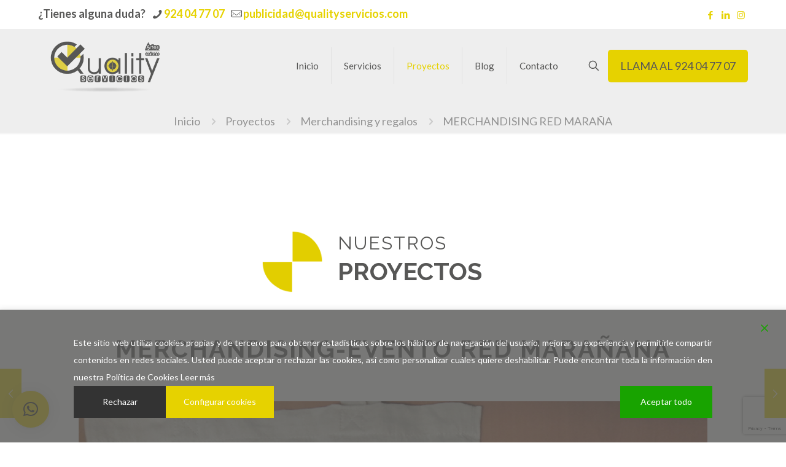

--- FILE ---
content_type: text/html; charset=utf-8
request_url: https://www.google.com/recaptcha/api2/anchor?ar=1&k=6LeYd44dAAAAAHMcKeG9kzzAbty0HxCxwLKx513N&co=aHR0cHM6Ly9xdWFsaXR5c2VydmljaW9zLmNvbTo0NDM.&hl=en&v=PoyoqOPhxBO7pBk68S4YbpHZ&size=invisible&anchor-ms=20000&execute-ms=30000&cb=1hqxaj5mwwmp
body_size: 48837
content:
<!DOCTYPE HTML><html dir="ltr" lang="en"><head><meta http-equiv="Content-Type" content="text/html; charset=UTF-8">
<meta http-equiv="X-UA-Compatible" content="IE=edge">
<title>reCAPTCHA</title>
<style type="text/css">
/* cyrillic-ext */
@font-face {
  font-family: 'Roboto';
  font-style: normal;
  font-weight: 400;
  font-stretch: 100%;
  src: url(//fonts.gstatic.com/s/roboto/v48/KFO7CnqEu92Fr1ME7kSn66aGLdTylUAMa3GUBHMdazTgWw.woff2) format('woff2');
  unicode-range: U+0460-052F, U+1C80-1C8A, U+20B4, U+2DE0-2DFF, U+A640-A69F, U+FE2E-FE2F;
}
/* cyrillic */
@font-face {
  font-family: 'Roboto';
  font-style: normal;
  font-weight: 400;
  font-stretch: 100%;
  src: url(//fonts.gstatic.com/s/roboto/v48/KFO7CnqEu92Fr1ME7kSn66aGLdTylUAMa3iUBHMdazTgWw.woff2) format('woff2');
  unicode-range: U+0301, U+0400-045F, U+0490-0491, U+04B0-04B1, U+2116;
}
/* greek-ext */
@font-face {
  font-family: 'Roboto';
  font-style: normal;
  font-weight: 400;
  font-stretch: 100%;
  src: url(//fonts.gstatic.com/s/roboto/v48/KFO7CnqEu92Fr1ME7kSn66aGLdTylUAMa3CUBHMdazTgWw.woff2) format('woff2');
  unicode-range: U+1F00-1FFF;
}
/* greek */
@font-face {
  font-family: 'Roboto';
  font-style: normal;
  font-weight: 400;
  font-stretch: 100%;
  src: url(//fonts.gstatic.com/s/roboto/v48/KFO7CnqEu92Fr1ME7kSn66aGLdTylUAMa3-UBHMdazTgWw.woff2) format('woff2');
  unicode-range: U+0370-0377, U+037A-037F, U+0384-038A, U+038C, U+038E-03A1, U+03A3-03FF;
}
/* math */
@font-face {
  font-family: 'Roboto';
  font-style: normal;
  font-weight: 400;
  font-stretch: 100%;
  src: url(//fonts.gstatic.com/s/roboto/v48/KFO7CnqEu92Fr1ME7kSn66aGLdTylUAMawCUBHMdazTgWw.woff2) format('woff2');
  unicode-range: U+0302-0303, U+0305, U+0307-0308, U+0310, U+0312, U+0315, U+031A, U+0326-0327, U+032C, U+032F-0330, U+0332-0333, U+0338, U+033A, U+0346, U+034D, U+0391-03A1, U+03A3-03A9, U+03B1-03C9, U+03D1, U+03D5-03D6, U+03F0-03F1, U+03F4-03F5, U+2016-2017, U+2034-2038, U+203C, U+2040, U+2043, U+2047, U+2050, U+2057, U+205F, U+2070-2071, U+2074-208E, U+2090-209C, U+20D0-20DC, U+20E1, U+20E5-20EF, U+2100-2112, U+2114-2115, U+2117-2121, U+2123-214F, U+2190, U+2192, U+2194-21AE, U+21B0-21E5, U+21F1-21F2, U+21F4-2211, U+2213-2214, U+2216-22FF, U+2308-230B, U+2310, U+2319, U+231C-2321, U+2336-237A, U+237C, U+2395, U+239B-23B7, U+23D0, U+23DC-23E1, U+2474-2475, U+25AF, U+25B3, U+25B7, U+25BD, U+25C1, U+25CA, U+25CC, U+25FB, U+266D-266F, U+27C0-27FF, U+2900-2AFF, U+2B0E-2B11, U+2B30-2B4C, U+2BFE, U+3030, U+FF5B, U+FF5D, U+1D400-1D7FF, U+1EE00-1EEFF;
}
/* symbols */
@font-face {
  font-family: 'Roboto';
  font-style: normal;
  font-weight: 400;
  font-stretch: 100%;
  src: url(//fonts.gstatic.com/s/roboto/v48/KFO7CnqEu92Fr1ME7kSn66aGLdTylUAMaxKUBHMdazTgWw.woff2) format('woff2');
  unicode-range: U+0001-000C, U+000E-001F, U+007F-009F, U+20DD-20E0, U+20E2-20E4, U+2150-218F, U+2190, U+2192, U+2194-2199, U+21AF, U+21E6-21F0, U+21F3, U+2218-2219, U+2299, U+22C4-22C6, U+2300-243F, U+2440-244A, U+2460-24FF, U+25A0-27BF, U+2800-28FF, U+2921-2922, U+2981, U+29BF, U+29EB, U+2B00-2BFF, U+4DC0-4DFF, U+FFF9-FFFB, U+10140-1018E, U+10190-1019C, U+101A0, U+101D0-101FD, U+102E0-102FB, U+10E60-10E7E, U+1D2C0-1D2D3, U+1D2E0-1D37F, U+1F000-1F0FF, U+1F100-1F1AD, U+1F1E6-1F1FF, U+1F30D-1F30F, U+1F315, U+1F31C, U+1F31E, U+1F320-1F32C, U+1F336, U+1F378, U+1F37D, U+1F382, U+1F393-1F39F, U+1F3A7-1F3A8, U+1F3AC-1F3AF, U+1F3C2, U+1F3C4-1F3C6, U+1F3CA-1F3CE, U+1F3D4-1F3E0, U+1F3ED, U+1F3F1-1F3F3, U+1F3F5-1F3F7, U+1F408, U+1F415, U+1F41F, U+1F426, U+1F43F, U+1F441-1F442, U+1F444, U+1F446-1F449, U+1F44C-1F44E, U+1F453, U+1F46A, U+1F47D, U+1F4A3, U+1F4B0, U+1F4B3, U+1F4B9, U+1F4BB, U+1F4BF, U+1F4C8-1F4CB, U+1F4D6, U+1F4DA, U+1F4DF, U+1F4E3-1F4E6, U+1F4EA-1F4ED, U+1F4F7, U+1F4F9-1F4FB, U+1F4FD-1F4FE, U+1F503, U+1F507-1F50B, U+1F50D, U+1F512-1F513, U+1F53E-1F54A, U+1F54F-1F5FA, U+1F610, U+1F650-1F67F, U+1F687, U+1F68D, U+1F691, U+1F694, U+1F698, U+1F6AD, U+1F6B2, U+1F6B9-1F6BA, U+1F6BC, U+1F6C6-1F6CF, U+1F6D3-1F6D7, U+1F6E0-1F6EA, U+1F6F0-1F6F3, U+1F6F7-1F6FC, U+1F700-1F7FF, U+1F800-1F80B, U+1F810-1F847, U+1F850-1F859, U+1F860-1F887, U+1F890-1F8AD, U+1F8B0-1F8BB, U+1F8C0-1F8C1, U+1F900-1F90B, U+1F93B, U+1F946, U+1F984, U+1F996, U+1F9E9, U+1FA00-1FA6F, U+1FA70-1FA7C, U+1FA80-1FA89, U+1FA8F-1FAC6, U+1FACE-1FADC, U+1FADF-1FAE9, U+1FAF0-1FAF8, U+1FB00-1FBFF;
}
/* vietnamese */
@font-face {
  font-family: 'Roboto';
  font-style: normal;
  font-weight: 400;
  font-stretch: 100%;
  src: url(//fonts.gstatic.com/s/roboto/v48/KFO7CnqEu92Fr1ME7kSn66aGLdTylUAMa3OUBHMdazTgWw.woff2) format('woff2');
  unicode-range: U+0102-0103, U+0110-0111, U+0128-0129, U+0168-0169, U+01A0-01A1, U+01AF-01B0, U+0300-0301, U+0303-0304, U+0308-0309, U+0323, U+0329, U+1EA0-1EF9, U+20AB;
}
/* latin-ext */
@font-face {
  font-family: 'Roboto';
  font-style: normal;
  font-weight: 400;
  font-stretch: 100%;
  src: url(//fonts.gstatic.com/s/roboto/v48/KFO7CnqEu92Fr1ME7kSn66aGLdTylUAMa3KUBHMdazTgWw.woff2) format('woff2');
  unicode-range: U+0100-02BA, U+02BD-02C5, U+02C7-02CC, U+02CE-02D7, U+02DD-02FF, U+0304, U+0308, U+0329, U+1D00-1DBF, U+1E00-1E9F, U+1EF2-1EFF, U+2020, U+20A0-20AB, U+20AD-20C0, U+2113, U+2C60-2C7F, U+A720-A7FF;
}
/* latin */
@font-face {
  font-family: 'Roboto';
  font-style: normal;
  font-weight: 400;
  font-stretch: 100%;
  src: url(//fonts.gstatic.com/s/roboto/v48/KFO7CnqEu92Fr1ME7kSn66aGLdTylUAMa3yUBHMdazQ.woff2) format('woff2');
  unicode-range: U+0000-00FF, U+0131, U+0152-0153, U+02BB-02BC, U+02C6, U+02DA, U+02DC, U+0304, U+0308, U+0329, U+2000-206F, U+20AC, U+2122, U+2191, U+2193, U+2212, U+2215, U+FEFF, U+FFFD;
}
/* cyrillic-ext */
@font-face {
  font-family: 'Roboto';
  font-style: normal;
  font-weight: 500;
  font-stretch: 100%;
  src: url(//fonts.gstatic.com/s/roboto/v48/KFO7CnqEu92Fr1ME7kSn66aGLdTylUAMa3GUBHMdazTgWw.woff2) format('woff2');
  unicode-range: U+0460-052F, U+1C80-1C8A, U+20B4, U+2DE0-2DFF, U+A640-A69F, U+FE2E-FE2F;
}
/* cyrillic */
@font-face {
  font-family: 'Roboto';
  font-style: normal;
  font-weight: 500;
  font-stretch: 100%;
  src: url(//fonts.gstatic.com/s/roboto/v48/KFO7CnqEu92Fr1ME7kSn66aGLdTylUAMa3iUBHMdazTgWw.woff2) format('woff2');
  unicode-range: U+0301, U+0400-045F, U+0490-0491, U+04B0-04B1, U+2116;
}
/* greek-ext */
@font-face {
  font-family: 'Roboto';
  font-style: normal;
  font-weight: 500;
  font-stretch: 100%;
  src: url(//fonts.gstatic.com/s/roboto/v48/KFO7CnqEu92Fr1ME7kSn66aGLdTylUAMa3CUBHMdazTgWw.woff2) format('woff2');
  unicode-range: U+1F00-1FFF;
}
/* greek */
@font-face {
  font-family: 'Roboto';
  font-style: normal;
  font-weight: 500;
  font-stretch: 100%;
  src: url(//fonts.gstatic.com/s/roboto/v48/KFO7CnqEu92Fr1ME7kSn66aGLdTylUAMa3-UBHMdazTgWw.woff2) format('woff2');
  unicode-range: U+0370-0377, U+037A-037F, U+0384-038A, U+038C, U+038E-03A1, U+03A3-03FF;
}
/* math */
@font-face {
  font-family: 'Roboto';
  font-style: normal;
  font-weight: 500;
  font-stretch: 100%;
  src: url(//fonts.gstatic.com/s/roboto/v48/KFO7CnqEu92Fr1ME7kSn66aGLdTylUAMawCUBHMdazTgWw.woff2) format('woff2');
  unicode-range: U+0302-0303, U+0305, U+0307-0308, U+0310, U+0312, U+0315, U+031A, U+0326-0327, U+032C, U+032F-0330, U+0332-0333, U+0338, U+033A, U+0346, U+034D, U+0391-03A1, U+03A3-03A9, U+03B1-03C9, U+03D1, U+03D5-03D6, U+03F0-03F1, U+03F4-03F5, U+2016-2017, U+2034-2038, U+203C, U+2040, U+2043, U+2047, U+2050, U+2057, U+205F, U+2070-2071, U+2074-208E, U+2090-209C, U+20D0-20DC, U+20E1, U+20E5-20EF, U+2100-2112, U+2114-2115, U+2117-2121, U+2123-214F, U+2190, U+2192, U+2194-21AE, U+21B0-21E5, U+21F1-21F2, U+21F4-2211, U+2213-2214, U+2216-22FF, U+2308-230B, U+2310, U+2319, U+231C-2321, U+2336-237A, U+237C, U+2395, U+239B-23B7, U+23D0, U+23DC-23E1, U+2474-2475, U+25AF, U+25B3, U+25B7, U+25BD, U+25C1, U+25CA, U+25CC, U+25FB, U+266D-266F, U+27C0-27FF, U+2900-2AFF, U+2B0E-2B11, U+2B30-2B4C, U+2BFE, U+3030, U+FF5B, U+FF5D, U+1D400-1D7FF, U+1EE00-1EEFF;
}
/* symbols */
@font-face {
  font-family: 'Roboto';
  font-style: normal;
  font-weight: 500;
  font-stretch: 100%;
  src: url(//fonts.gstatic.com/s/roboto/v48/KFO7CnqEu92Fr1ME7kSn66aGLdTylUAMaxKUBHMdazTgWw.woff2) format('woff2');
  unicode-range: U+0001-000C, U+000E-001F, U+007F-009F, U+20DD-20E0, U+20E2-20E4, U+2150-218F, U+2190, U+2192, U+2194-2199, U+21AF, U+21E6-21F0, U+21F3, U+2218-2219, U+2299, U+22C4-22C6, U+2300-243F, U+2440-244A, U+2460-24FF, U+25A0-27BF, U+2800-28FF, U+2921-2922, U+2981, U+29BF, U+29EB, U+2B00-2BFF, U+4DC0-4DFF, U+FFF9-FFFB, U+10140-1018E, U+10190-1019C, U+101A0, U+101D0-101FD, U+102E0-102FB, U+10E60-10E7E, U+1D2C0-1D2D3, U+1D2E0-1D37F, U+1F000-1F0FF, U+1F100-1F1AD, U+1F1E6-1F1FF, U+1F30D-1F30F, U+1F315, U+1F31C, U+1F31E, U+1F320-1F32C, U+1F336, U+1F378, U+1F37D, U+1F382, U+1F393-1F39F, U+1F3A7-1F3A8, U+1F3AC-1F3AF, U+1F3C2, U+1F3C4-1F3C6, U+1F3CA-1F3CE, U+1F3D4-1F3E0, U+1F3ED, U+1F3F1-1F3F3, U+1F3F5-1F3F7, U+1F408, U+1F415, U+1F41F, U+1F426, U+1F43F, U+1F441-1F442, U+1F444, U+1F446-1F449, U+1F44C-1F44E, U+1F453, U+1F46A, U+1F47D, U+1F4A3, U+1F4B0, U+1F4B3, U+1F4B9, U+1F4BB, U+1F4BF, U+1F4C8-1F4CB, U+1F4D6, U+1F4DA, U+1F4DF, U+1F4E3-1F4E6, U+1F4EA-1F4ED, U+1F4F7, U+1F4F9-1F4FB, U+1F4FD-1F4FE, U+1F503, U+1F507-1F50B, U+1F50D, U+1F512-1F513, U+1F53E-1F54A, U+1F54F-1F5FA, U+1F610, U+1F650-1F67F, U+1F687, U+1F68D, U+1F691, U+1F694, U+1F698, U+1F6AD, U+1F6B2, U+1F6B9-1F6BA, U+1F6BC, U+1F6C6-1F6CF, U+1F6D3-1F6D7, U+1F6E0-1F6EA, U+1F6F0-1F6F3, U+1F6F7-1F6FC, U+1F700-1F7FF, U+1F800-1F80B, U+1F810-1F847, U+1F850-1F859, U+1F860-1F887, U+1F890-1F8AD, U+1F8B0-1F8BB, U+1F8C0-1F8C1, U+1F900-1F90B, U+1F93B, U+1F946, U+1F984, U+1F996, U+1F9E9, U+1FA00-1FA6F, U+1FA70-1FA7C, U+1FA80-1FA89, U+1FA8F-1FAC6, U+1FACE-1FADC, U+1FADF-1FAE9, U+1FAF0-1FAF8, U+1FB00-1FBFF;
}
/* vietnamese */
@font-face {
  font-family: 'Roboto';
  font-style: normal;
  font-weight: 500;
  font-stretch: 100%;
  src: url(//fonts.gstatic.com/s/roboto/v48/KFO7CnqEu92Fr1ME7kSn66aGLdTylUAMa3OUBHMdazTgWw.woff2) format('woff2');
  unicode-range: U+0102-0103, U+0110-0111, U+0128-0129, U+0168-0169, U+01A0-01A1, U+01AF-01B0, U+0300-0301, U+0303-0304, U+0308-0309, U+0323, U+0329, U+1EA0-1EF9, U+20AB;
}
/* latin-ext */
@font-face {
  font-family: 'Roboto';
  font-style: normal;
  font-weight: 500;
  font-stretch: 100%;
  src: url(//fonts.gstatic.com/s/roboto/v48/KFO7CnqEu92Fr1ME7kSn66aGLdTylUAMa3KUBHMdazTgWw.woff2) format('woff2');
  unicode-range: U+0100-02BA, U+02BD-02C5, U+02C7-02CC, U+02CE-02D7, U+02DD-02FF, U+0304, U+0308, U+0329, U+1D00-1DBF, U+1E00-1E9F, U+1EF2-1EFF, U+2020, U+20A0-20AB, U+20AD-20C0, U+2113, U+2C60-2C7F, U+A720-A7FF;
}
/* latin */
@font-face {
  font-family: 'Roboto';
  font-style: normal;
  font-weight: 500;
  font-stretch: 100%;
  src: url(//fonts.gstatic.com/s/roboto/v48/KFO7CnqEu92Fr1ME7kSn66aGLdTylUAMa3yUBHMdazQ.woff2) format('woff2');
  unicode-range: U+0000-00FF, U+0131, U+0152-0153, U+02BB-02BC, U+02C6, U+02DA, U+02DC, U+0304, U+0308, U+0329, U+2000-206F, U+20AC, U+2122, U+2191, U+2193, U+2212, U+2215, U+FEFF, U+FFFD;
}
/* cyrillic-ext */
@font-face {
  font-family: 'Roboto';
  font-style: normal;
  font-weight: 900;
  font-stretch: 100%;
  src: url(//fonts.gstatic.com/s/roboto/v48/KFO7CnqEu92Fr1ME7kSn66aGLdTylUAMa3GUBHMdazTgWw.woff2) format('woff2');
  unicode-range: U+0460-052F, U+1C80-1C8A, U+20B4, U+2DE0-2DFF, U+A640-A69F, U+FE2E-FE2F;
}
/* cyrillic */
@font-face {
  font-family: 'Roboto';
  font-style: normal;
  font-weight: 900;
  font-stretch: 100%;
  src: url(//fonts.gstatic.com/s/roboto/v48/KFO7CnqEu92Fr1ME7kSn66aGLdTylUAMa3iUBHMdazTgWw.woff2) format('woff2');
  unicode-range: U+0301, U+0400-045F, U+0490-0491, U+04B0-04B1, U+2116;
}
/* greek-ext */
@font-face {
  font-family: 'Roboto';
  font-style: normal;
  font-weight: 900;
  font-stretch: 100%;
  src: url(//fonts.gstatic.com/s/roboto/v48/KFO7CnqEu92Fr1ME7kSn66aGLdTylUAMa3CUBHMdazTgWw.woff2) format('woff2');
  unicode-range: U+1F00-1FFF;
}
/* greek */
@font-face {
  font-family: 'Roboto';
  font-style: normal;
  font-weight: 900;
  font-stretch: 100%;
  src: url(//fonts.gstatic.com/s/roboto/v48/KFO7CnqEu92Fr1ME7kSn66aGLdTylUAMa3-UBHMdazTgWw.woff2) format('woff2');
  unicode-range: U+0370-0377, U+037A-037F, U+0384-038A, U+038C, U+038E-03A1, U+03A3-03FF;
}
/* math */
@font-face {
  font-family: 'Roboto';
  font-style: normal;
  font-weight: 900;
  font-stretch: 100%;
  src: url(//fonts.gstatic.com/s/roboto/v48/KFO7CnqEu92Fr1ME7kSn66aGLdTylUAMawCUBHMdazTgWw.woff2) format('woff2');
  unicode-range: U+0302-0303, U+0305, U+0307-0308, U+0310, U+0312, U+0315, U+031A, U+0326-0327, U+032C, U+032F-0330, U+0332-0333, U+0338, U+033A, U+0346, U+034D, U+0391-03A1, U+03A3-03A9, U+03B1-03C9, U+03D1, U+03D5-03D6, U+03F0-03F1, U+03F4-03F5, U+2016-2017, U+2034-2038, U+203C, U+2040, U+2043, U+2047, U+2050, U+2057, U+205F, U+2070-2071, U+2074-208E, U+2090-209C, U+20D0-20DC, U+20E1, U+20E5-20EF, U+2100-2112, U+2114-2115, U+2117-2121, U+2123-214F, U+2190, U+2192, U+2194-21AE, U+21B0-21E5, U+21F1-21F2, U+21F4-2211, U+2213-2214, U+2216-22FF, U+2308-230B, U+2310, U+2319, U+231C-2321, U+2336-237A, U+237C, U+2395, U+239B-23B7, U+23D0, U+23DC-23E1, U+2474-2475, U+25AF, U+25B3, U+25B7, U+25BD, U+25C1, U+25CA, U+25CC, U+25FB, U+266D-266F, U+27C0-27FF, U+2900-2AFF, U+2B0E-2B11, U+2B30-2B4C, U+2BFE, U+3030, U+FF5B, U+FF5D, U+1D400-1D7FF, U+1EE00-1EEFF;
}
/* symbols */
@font-face {
  font-family: 'Roboto';
  font-style: normal;
  font-weight: 900;
  font-stretch: 100%;
  src: url(//fonts.gstatic.com/s/roboto/v48/KFO7CnqEu92Fr1ME7kSn66aGLdTylUAMaxKUBHMdazTgWw.woff2) format('woff2');
  unicode-range: U+0001-000C, U+000E-001F, U+007F-009F, U+20DD-20E0, U+20E2-20E4, U+2150-218F, U+2190, U+2192, U+2194-2199, U+21AF, U+21E6-21F0, U+21F3, U+2218-2219, U+2299, U+22C4-22C6, U+2300-243F, U+2440-244A, U+2460-24FF, U+25A0-27BF, U+2800-28FF, U+2921-2922, U+2981, U+29BF, U+29EB, U+2B00-2BFF, U+4DC0-4DFF, U+FFF9-FFFB, U+10140-1018E, U+10190-1019C, U+101A0, U+101D0-101FD, U+102E0-102FB, U+10E60-10E7E, U+1D2C0-1D2D3, U+1D2E0-1D37F, U+1F000-1F0FF, U+1F100-1F1AD, U+1F1E6-1F1FF, U+1F30D-1F30F, U+1F315, U+1F31C, U+1F31E, U+1F320-1F32C, U+1F336, U+1F378, U+1F37D, U+1F382, U+1F393-1F39F, U+1F3A7-1F3A8, U+1F3AC-1F3AF, U+1F3C2, U+1F3C4-1F3C6, U+1F3CA-1F3CE, U+1F3D4-1F3E0, U+1F3ED, U+1F3F1-1F3F3, U+1F3F5-1F3F7, U+1F408, U+1F415, U+1F41F, U+1F426, U+1F43F, U+1F441-1F442, U+1F444, U+1F446-1F449, U+1F44C-1F44E, U+1F453, U+1F46A, U+1F47D, U+1F4A3, U+1F4B0, U+1F4B3, U+1F4B9, U+1F4BB, U+1F4BF, U+1F4C8-1F4CB, U+1F4D6, U+1F4DA, U+1F4DF, U+1F4E3-1F4E6, U+1F4EA-1F4ED, U+1F4F7, U+1F4F9-1F4FB, U+1F4FD-1F4FE, U+1F503, U+1F507-1F50B, U+1F50D, U+1F512-1F513, U+1F53E-1F54A, U+1F54F-1F5FA, U+1F610, U+1F650-1F67F, U+1F687, U+1F68D, U+1F691, U+1F694, U+1F698, U+1F6AD, U+1F6B2, U+1F6B9-1F6BA, U+1F6BC, U+1F6C6-1F6CF, U+1F6D3-1F6D7, U+1F6E0-1F6EA, U+1F6F0-1F6F3, U+1F6F7-1F6FC, U+1F700-1F7FF, U+1F800-1F80B, U+1F810-1F847, U+1F850-1F859, U+1F860-1F887, U+1F890-1F8AD, U+1F8B0-1F8BB, U+1F8C0-1F8C1, U+1F900-1F90B, U+1F93B, U+1F946, U+1F984, U+1F996, U+1F9E9, U+1FA00-1FA6F, U+1FA70-1FA7C, U+1FA80-1FA89, U+1FA8F-1FAC6, U+1FACE-1FADC, U+1FADF-1FAE9, U+1FAF0-1FAF8, U+1FB00-1FBFF;
}
/* vietnamese */
@font-face {
  font-family: 'Roboto';
  font-style: normal;
  font-weight: 900;
  font-stretch: 100%;
  src: url(//fonts.gstatic.com/s/roboto/v48/KFO7CnqEu92Fr1ME7kSn66aGLdTylUAMa3OUBHMdazTgWw.woff2) format('woff2');
  unicode-range: U+0102-0103, U+0110-0111, U+0128-0129, U+0168-0169, U+01A0-01A1, U+01AF-01B0, U+0300-0301, U+0303-0304, U+0308-0309, U+0323, U+0329, U+1EA0-1EF9, U+20AB;
}
/* latin-ext */
@font-face {
  font-family: 'Roboto';
  font-style: normal;
  font-weight: 900;
  font-stretch: 100%;
  src: url(//fonts.gstatic.com/s/roboto/v48/KFO7CnqEu92Fr1ME7kSn66aGLdTylUAMa3KUBHMdazTgWw.woff2) format('woff2');
  unicode-range: U+0100-02BA, U+02BD-02C5, U+02C7-02CC, U+02CE-02D7, U+02DD-02FF, U+0304, U+0308, U+0329, U+1D00-1DBF, U+1E00-1E9F, U+1EF2-1EFF, U+2020, U+20A0-20AB, U+20AD-20C0, U+2113, U+2C60-2C7F, U+A720-A7FF;
}
/* latin */
@font-face {
  font-family: 'Roboto';
  font-style: normal;
  font-weight: 900;
  font-stretch: 100%;
  src: url(//fonts.gstatic.com/s/roboto/v48/KFO7CnqEu92Fr1ME7kSn66aGLdTylUAMa3yUBHMdazQ.woff2) format('woff2');
  unicode-range: U+0000-00FF, U+0131, U+0152-0153, U+02BB-02BC, U+02C6, U+02DA, U+02DC, U+0304, U+0308, U+0329, U+2000-206F, U+20AC, U+2122, U+2191, U+2193, U+2212, U+2215, U+FEFF, U+FFFD;
}

</style>
<link rel="stylesheet" type="text/css" href="https://www.gstatic.com/recaptcha/releases/PoyoqOPhxBO7pBk68S4YbpHZ/styles__ltr.css">
<script nonce="BdNLbrq5OtCqp4ytCH-M6A" type="text/javascript">window['__recaptcha_api'] = 'https://www.google.com/recaptcha/api2/';</script>
<script type="text/javascript" src="https://www.gstatic.com/recaptcha/releases/PoyoqOPhxBO7pBk68S4YbpHZ/recaptcha__en.js" nonce="BdNLbrq5OtCqp4ytCH-M6A">
      
    </script></head>
<body><div id="rc-anchor-alert" class="rc-anchor-alert"></div>
<input type="hidden" id="recaptcha-token" value="[base64]">
<script type="text/javascript" nonce="BdNLbrq5OtCqp4ytCH-M6A">
      recaptcha.anchor.Main.init("[\x22ainput\x22,[\x22bgdata\x22,\x22\x22,\[base64]/[base64]/MjU1Ong/[base64]/[base64]/[base64]/[base64]/[base64]/[base64]/[base64]/[base64]/[base64]/[base64]/[base64]/[base64]/[base64]/[base64]/[base64]\\u003d\x22,\[base64]\\u003d\x22,\[base64]/woPDmMOTwoQnwqjDiMKhwrbCl8KiVT4/wobChlHDgVAiwqvCisKZwpY/FsKJw5dcHsKqwrMMAcK/wqDCpcKndsOkFcKLw6PCnUrDmcKNw6onaMO7KsK/XMOSw6nCrcOjB8OyYy/DmiQsw5xfw6LDqMO0EcO4EMOBKMOKH1MsRQPChDLCm8KVIRpew6cgw5nDlUNFNRLCvj9mZsOLHMORw4nDqsOswqnCtATCqnTDil99w73CtifCjMOIwp3DkgrDn8Klwpdlw7lvw60zw6oqOR/CmAfDtUMHw4HCix1cG8OMwosEwo5pKsK/w7zCnMOAIMKtwrjDnSnCijTClALDhsKzIys+wqlLR2IOwoHDlmoRKD/Cg8KLGsKjJUHDnMOgV8O9bsK4U1XDggHCvMOzWn82bsOqfcKBwrnDu2HDo2Ujwp7DlMOXRsO/[base64]/WD7CicKnwoIawrB3wqrCv8KIw5rDimdzazBNw7JFG3ovRCPDn8KKwqt4ekNWc3cxwr3CnEHDk3zDlgvCnD/[base64]/CiMK8woEyQUkhHFnCg8OEwr7DvBzChsKyWMKAEREoWsKKwqxOAMO3wpkGXMO7wqNrS8ORDMO0w5YFA8KHGcOkwp/[base64]/DmmfDl37CicO7w7hswrMRw4fDhzrCuCoNwp0hQy/DlcKQC0PCpcK2GRPCncOhfMK5VTLDnsKgw4/[base64]/CkyLDqMKEw7LDsMOjFcOow7nCkMOgwonCnzg5wpgxe8KMwox4wqIewoXDnMOFSWnChwzDgDF8wp9UNMOhwovCv8KOOcOHwo7CiMKCw5oSIyfDqcOmw4jCl8OTZ3jCvFN1woPDsyM+w53CrVPCukpSfkIgUcOeIl9FW0/CvnvCscOiwqXCvcOWERDCkk7CpjFiUivDkMKMw7dewo1uwrN1w7NCbRvCjH/DkMOQBcOcKcKrTjknwpjCq1oHw5zCs1HCocOaVMObYxvDkMOBwpvDuMK3w7kBw6fCjcOKwpLClnxNwqdeD1jDtcKRw7LClcKWXRkmEgUkwpsMTMKvwqFuD8OdwpDDr8OUwoHDqsKGw7Nyw5rDucOUw6Vpwph+woDCoR8kb8KNW15CwqjDqMOgwqB5w69/w4LDjxUiYcKfOsOyPWYgJUxYD1sEcA/[base64]/[base64]/DkcKxJ3FJacKgaibDgsKDw4vDqCYHKcKMVSXDscKDKVo+G8O9T1Fhw5TCok0Bw5BBAFPDs8OpworDocOYwrvCpcOZYsKKw5TCkMOKEcOKw6fDp8Oawp7Dk3M+AsOswrLDksOgw4F9MTkEb8OIwp7Dhxl2w7F8w7/[base64]/Dsx7DmjdJwoNRCcKQwoNGAcKTXcKIN8OWwoJmHhLDksKcw7d2NMKFwoNDwpXCnTdzw4XDiSlDcltEUgTDkMKSw4NFwovDkMOUw4RHw4/DimANwoIeb8KVYcO+W8KZwpHCjsKdVBrChWIIwpQ1w6A8w5wcw5t3acOFw5vCphAtVMODH3nDucKKASDCqhpcJFXDig/ChkDDmsKyw59SwoBdbSzDpDtLw7nCpsK9wrxgdsKIPkzDkmHCnMOPw5kuWsO3w45IecOVwq7CvMKOw6PDk8K9wplhwpArXcOzwq4DwrPCkhZ4AsObw4zCqyE8wpXCqsOePitGw7tmwpzClMKzwrM/BcKjwpI+wqfDt8O2JMKYBsOJw7w4LDvDuMOWw79kJRXDu03CjSkQw4jChksrwpPCt8KwKsKLICEEwqLDg8KFPQ3Dj8O9J3nDp1fDsRTDgjIsGMO/[base64]/Dl8KJOyA+AcKjw4ZzNV/Dh1DDgcKhwpExwo7CnnvDjMKLwpovSh0vwrc6w6XCmcKRd8Kiw47DgMKjw7Mmw7bCkcODwpBPOcO+wrIhw6PCoTslKwEWw6nDmlYnw5DCvcOkNcOFwowZAcOEecK9wqEhworCpcOSwpbDiEbClBbDizfDkCnCu8OLS2rDl8OGw7xnY3nDvh3Cu3/DpQ/DhSM/woTCt8OiBkZIw5IFw7fDrMKQwrAbK8KwccKUw4UfwopzWcKjwrzCg8O6w4FYScO1WhLCpTDDg8KDRFHCkBdCC8OIwrkuw7/CqMKjBiXCghkFJcOVM8KAJlhhw5gIQ8OaE8OkFMOnwqlLw7tUaMOPwpc0ODEpwoFbYcO3w5pIw6Qwwr3Cq2w1CMOWwqZdw4cBwqXCusOXwpPCmcOtXsK4XQNjw5tjfsKmw7jCrgrCrsKPwrXCj8KCJgfDqB/CjMKoacOZC2sFJWghw5TDmsOxw4wbwoVaw5YXw6MoPHZnNlEZwr3Cu2NuDMOLwobDu8KjP33CtMK1XxV3w79tE8KKwoXDh8OPwrp0UEg5wrVZYMKcJizDmcK/woksw57Di8OpNMK5EcK9SMOSAcKsw4HDvcO8wrjDuyzCrsKXXMOHwqQAD3HDuSDCqsO/w6rCuMKUw5/[base64]/[base64]/JcKwTMOVQ2PCmnPDmMKfwqtnwpsnBRbCksK1w5BZJELCqBLDml9VHsO7w7fDtRpHw7nCrcOqKnVqw57CqsKhFg7CnDYjw7lyTcK2ScKbw4/DuF3DkMKtwr3CrcKOwrx2U8OFwp7CsA85w4TDicO5XSfChDYFQX/ColLDlMKfw71mEmXDkGLDhsKew4cHwp/Cj3fDqyAQw4jCrgvCs8O3NH4IGUfCnRTCncOewoTCq8KvT3HCtn3Cm8K6FsK8w63CtDJqw60zJcKwQyJeVcK5w7IOwqHDlWF2ZMKhDgtaw6/[base64]/w7jCo8KvasOnw6zDg2PCkEsuGiUrZmDDscKBwpDDrHAdYMO6EMORw63CscOnLMOtw64wIMONw6gWwoJNwq7Cm8KmDcKcwozDgsKzJsOow5LDicOGw6jDtUrDljJqw7UVMMKnwoHDmsKtbsKhw5vDi8KnOwAcw43Dt8OPJ8KzeMKWwpAjUsKjNMK/[base64]/CigjDsMKfw44AwrjCicO7w4Afw5BJwrbDuEjCncOLHVMTWMKoEQgXNMO0wp3CtMO4w4jCiMK4w6HDlMKvXULDp8OZw43DkcOpJkEPw7t4EC5kJMO5HsOra8KAwptew5lfOxdTwp3Dm1QKwrw9w4PDqyBFwpbCn8K0wpbCqDpkQSF/UD/[base64]/e8KSw552wpkLw6Y0wq0rVsKew7nCpMK/wqvDhcKpAH3DqGzDk2/Dgh1XwrPDpBlgRcOXw4I7YsO5PykIXxtQTsKhwq3Cn8KCw5rCr8KUcsKGMDgFbMKdOXdOwrDChMKLwp7CmMODw61aw4N/EsKCwqXDtj/ClWwow50Jw7d1wonDpHUEFVs3w55bw6zCsMKda1UVU8O5w58iO29DwrZsw5oAAkg7wobCv1LDqEswZMKIcDTCq8O6OmMtMBrDjMOUwonDijoFUMO/w5jCsj5QE0zDlQnDl18PwpEtBsOFw4/DgcK3LyAuw6rCnCbCgjcqwpYtw7rCm3s2TigfwrHDgcOrd8KgEDnDkAnClMKMw4HCq2hpFMOjRXnCkTfCq8Ksw7tFRh3DqMKSMxoEGg3DlMOHw4ZHw4LDlcO/w4TCkMOswq/CggfCmksRPnpHw57CtMOiLR3DjsOuwqxdwr3CmcOdworCiMKxw5TCpcOJw7bClsKfGMKPdMK9wrjDnGJEw4rDhQl0YsKOE0cETsOfw4Vqw4lRw6PDucKUFkBaw6xxUsONw69vw77CtjTCmiPDsyQ2wq3DnXlPw6tobkfCrVvDlMOXH8O/HGw3VsOMY8O9IxDDoz/[base64]/w5XDkg7CvCbClnJ6w5DCqsKMKhnCoXl8cW/Dq1fCvX5dw5tiw6PDq8Kzw6/[base64]/CmMOPw6nDijFlUWlqccK/wpw+IXTCnxDDnzTCgcKxN8K7w4UAQ8KzKsKpDsKeckVwNMOYIHpaECrCkxzDkBw0cMOpw7bDrsKtw402SC/DlmYmw7PDgQvCkwNKw7vDlcOZT2HDsxDCncOsJzDCjF/DrcKyFcO/XcOtw4jDgMOGwoYvw7zCqsOdLzvCtDzDnUbCnVU7woXDmUxVb3MOIsKVZsKxw6jDo8KFHcKdwpY3LcKwwp3DusKKw7HDsMKVwrXCjz3CijPCjGlyY1nDsWzDhyzDvcOVcsKmV2J8M1/[base64]/CkT0WwrTDp8Kmw5QGw5/DlwMSw6/Cq1IaIcKwLcOBw7FCw49kw5HCtMOePgZHw7Ffwq/CuGHDhXXDnU/Dh1I1w4lgXMKPZnzDpDgqZGAsYcKIwoDCshZsw43DhsOCw47DsndyF2Jlw47DgkPDhVsfCCZwR8KFwqwHaMO3w5rDnFgRCMOpw6jDscKuTsKMD8KWw4IZNcOOPUsvcsOgw6vDm8KIwq5+w4MnT23CiD3DosKAwrXDkMO/[base64]/SjXCoSHCm8O8KMKRbj/Cg21QV8OdwpxwwrRmwqrCpMOawojCjsKFXMKEYxLCpMOGwrzCjWJNwpsec8Kvw7RxX8OoMlLCqnXCkyghI8KBdVjDqMOhw6nCkjnDpnnDuMKvHDJ0wq7CqH/Cg1bCsGMraMKJG8KpCUvDkcK+woDDnMKnRyDCl0g0JcOJSMONwpZ8wq/Cm8OUCMOnw6zDiS3Cu1/Cm1UKTcKKZHAww4XCgV94YcOdw6XDllrDln8wwo9Mw74kARLDtVbCvBbCvTrDiWXDpwfChsOIwok7w5RWw7TCjEN8wpx/wpXCtXrDocKzwo/Dh8OzTsOUwqZ/JhJtwqjCs8ODw4APw77CmcK9PBbDiyDDqkrChsO2LcOtw450w7xgw6Iuw4haw4ZIw7DDpcO0K8KlwoDDgsK8F8KVSsKrAsKHCMO5w77CknIUwr4RwqM/w4XDrn3DumXCsRnDnmXDthrCmCgkVkISwoLDp0zDhsKlN2oXMQ3DtsKGSR/DrybCgU7DpsKlwpXCqcOMNW3DmUx4wq08wqVqwqxjw79sZcOWURpuUQ/DucKow40kw70sKMKUwrFXwqLDv1bCqMKtb8Kkw5HCn8KpTcKnwrXCu8OIWsOWNcKtwonDpMKcwq4Sw4RJwrXDli1nwqLCi1HCs8Kpw6N9wpLCn8OqDizCucOFGVDDjG3CisOVDiXDn8OFw63DnGIywo5dw7dyGMKLIAgIQgRHw4c5wp/Dnj0Nd8OLHMKvfcOQw4/CmsOPWSPCqMOcKsKxBcKQw6IIw6FYw6/ClMOnw70JwrDDl8KRwqBywp/[base64]/wrJxwpzDj1rDpsKtDg3DvyLCisOww7BvPmTDsE1HwqIBw4AZD2jDrcOAw4lnHFbCn8KqTybDh105wr7CphLCukDDqDsAwrrDpTfDpAZhKEZkw4bDjR3DhcOOZw9AUMOnO0HCn8K4w6PDhzbCo8KUAFlZw4cVwoFdSHPDuyjDksOTw7Z/w6nCkE7DowV6w6PDggRNJFoVwqwUwr7DqMOGw5Izw6NqYcO3TVcEBSBbZF3Dr8K3wqsvwqxmw6zCnMOWa8KLX8OJXXzCh0vCtcO+WwNiCn5IwqdfRGPCicK8Y8KCw7DDvEjDiMKVwqnDrsKNwpzCqSfCh8KtSGTDucKZwqjDhMKmw67Du8OXMg3CjFrDisOTwo/[base64]/DjsKFYF7CgcOdw75qasKdGsKhX8KhfcONwrJFw5PCihAtw7hYw4/[base64]/CowoWwq44e1DDvMO4woDCty3CgQXCkygCw6zDgMKCw5o/w5J3Yk/DvsO/[base64]/[base64]/[base64]/wqvDksO1LcK+w5AJNsKhwr8wwq3DssKvfHJpwpsBw6drwqEWw63DmsKkccK/w5NMIBLDp3UNw4hILh0uw641wqTDisK6wrPDscKjwr8PwrR6T0TDvsKPw5TDlGrCtcKgScOTw5/DhsKLfcKZScK2eC7CosK6T3/ChMKKMMO4QF3ChcOCMcOMw7pdcMKpw5nCky5zwp0wPWgcwrTCs2XDn8OPw67Cm8OULVxTw5jDkcKYwqTDvXnCkhd2wo0rVcONZMOywrPCscKLw6fCuF/CgMK9aMK2esORwoPDkWRbXHB1R8KQScKIGMK0wrTCgcORw6oHw41ow4vCtRgBwonCoH7DjWfCuEvComoJw5bDrMKrOcKxwqlhMBkPw5/CpsObKXXCt2xUw50iw5oiNMKxWGQWYcKMblnDtBJZwpotwonCu8O8TcKiZcOKwrVfw6TCpcKeYMKpScK1dcKiZFxgw4HCqsKKcFjCtBrCv8OafEYeKzJeLlzCisOXY8KYw6lyQcOgwp8cF2bCuh/ChljCulPCv8OEaRHDo8OkH8Obw685dcKtAQ/[base64]/ShB6HMK9QxMvYcO+bh3DuAkgI8KbwovDqMKQKlbCt3zCusKDw53DnsO2RcOxw7vCqCDDocO4w791w4IZNT/[base64]/KMKAR3jCi1RvwovCsTAAA0UuDgPDvGPCrUDCisKfUmJ/wrpzw6hGw5jDvcOTS0ANw7TCosK2wrrClMKkwr3Di8OxInXCtQQ9VsK6wq7Dqnwrwr5pa3bCin1qw7jCssKxZQjCgMKgZsOdw7rDmhQWOMOYwpTCjwFpZsO5w7ECw6xuw6HDjgrDsBhzHcOHw4czw608wrcfYcOsYDTDs8Kdw6E8EMKGX8KVCmXDt8KVLB08wr4/w5bCvsKxWDTCiMKXTcOwYMKGY8OqdsKCNsOeworCpgpBwp5Kd8OrFMKkw69Zw7NRfcO6ZMKvesO2JcKLw6EnfkrCt1rDgsOkwqnDscK0VcKmw6HDoMKSw7BmMMKeLMOvw7Udwrppw6lTwql/wq3DkcO0w5/DiFZFQcKXA8KQw4NAwq7Cq8K+w541BiBRw47DjWpKXivCrGRdEMKowqERwrrCm1BfwrrDuw3DtcOIwpTDrcOnw6PCvcKpwqRvXsOhAwHCtMOAMcKzesKOwpYWw4rCmlo7wrXDgVlbw63Dsy5bUA/DrknCgcKTwoDDlMO2w5dqDCpcw43Cj8K4QsK3w7lAwqXCnsO+w6DDlcKPBsOlw77CuGwPw65XdSM/w4gsesKQfQhXw6EXwoPCsn97w7TDmsKoGTV9X17CiXbCn8Obw7fDjMOwwrRpXhRUwr/Dr3vCmsKJXn1BwoLCmsOrw500GWE7w5TDrGPCmsK7wrMsdsK1XcKlwr3DrnPDucOKwolFwowsAMO1wpk/TMKKw7jCusK7wpLCvHnDm8KHw5lBwqxMwodoe8Obw5tnwrPCjkJJA0fDtcOVw5gmPx4Xw5rDqhrDh8O8w58mw7bCtj3Dghw/Q2XDhgrCon4Db1jDgh3DjcK6w5nDmsOWw6gKRsO3fMKww6fDux3Cu3nCrhLDhj/DhHfCpsOyw7o/[base64]/[base64]/CpsOkwqTDscKQUMO6woXCuCLCihFzYljCuxQrTld+wpjChMOdJMKnw647w7bCg0rCrcOfABvCiMOJwpPCuUkqw5QewqbCjG/DqMOtwpcDw6YOUxrDqhPDicOEw6A+w5rDhMKiw7/CscOdODA5wpjDpSVuJW/CgMKMDsOkFsK3wqRyHcKkecKKwodXanJdKFxmwr7DlSLCmVRdUMO5QkPClsKRJEvDs8OkFcKwwpBcXXvDmQ8tLWXDmUBXw5ZrwoXDujUpw44+ecK5fk9vBMKSw4hWwrp/VA1sFcOyw5UQZ8KyfMORXsO3YDjDpsOiw6snw4TDocOZw6PDg8OBTgbDt8KSMsOiDMK4A3DCgQLCr8K/w6fCssKow41Ywr/Cp8OVwqPDpsK8AFZITMKuw59Lw4vCo0FwdkDCt0tUQcK/w4XCr8KEw5U0WcKuFcOcacKAw4fCoQVICsOSw5LDgXzDncOKHikvwq3DtCksHcKzZ07CqMK2w6g6wpRuw4HDhwcRw63DvsOpw6LDp2lpwrTDuMOcBGAYwobCv8OIT8KbwpZPRE9gw6wawr3DkFAhwojChzR+dCDDrBzCoiHDp8KlJMO8w50YcyHDjz/DjwfDlhvDgQYjwohWw71QwpvCkX3DjSXCtsKiPlXCjXbDrMK1B8KbJCd2CCTDr2otwpfCnMKLw6fDlMOCw6XDrB/CrFPDiFbDrQXDlcKSfMKQwpR4wp5ZKlJLwrbCmVFCw6UtWGFhw4kyAsKIEC/[base64]/[base64]/Crh9hc8OyMwfDk8KMw74lw4rDgcOGP8KrZh3DuC/Clm1uw63Dl8OHw7BSBmAnPMOaEnnCn8OHwozDu1Fof8OtbizDm3JAwr/[base64]/wqHDrMKfwpnDvsOsw7XDqALCvgTDq8Okwpkywr7CtsKtSkJoU8Kbw5zDoGLDlwDCuDXCncKUOThuG3sAblFmw68BwoJ3woHCnMKXwqczw5vDmmTCqnvCtxwvGMKSPA9MLcKiOcKfwq/[base64]/DkcK3UxMZKsKxw7PDrMOFLsK+wrnDgcKeG0HCl0B0w5AvOFF3w41Bw73Do8KGKsK5SCwUa8KbwqNAZVxnWGPDgcO2w6oRw4DDvR3DgQgeUnpwwp1/wq3DosObwqYywonCgkrCoMO/dsOUw7fDk8OCfxXDpkXDk8Opwrd1awMfw6IjwqB/w4TCinbDqjYZDMO2TAoKwoHCgDfCuMOJJcK0DcO1A8KRw5TCkcOPw4hpC2pMw43DssO3w7fDusKNw5EEP8K6VsOZw6pYwoPDmHzCvsKWw47CjkTDnUx5LyvDpMKTw49SwpLDg0PDk8OIeMKRDMOmw6fDtcOow6N7wobCpwLCt8KxwqPCuG/Cn8O/FcOjE8KxbyzCq8OETMKBOnB0wpJDw4PDsnjDv8O9w6xkwpIJe3NYw63DisO0w7rClMOdw5vDksKZw4JmwoBWZMKGE8ONw7/CusOkw4vDlMKNwqE1w5LDuzVoV2cHZMOIw4Bqw77CtnPCpTTDn8Onw43DshjCuMKawqhKw73Cg3fDkCE9w4Z/JsK6ScK7d2zDusKAwqQBecK9UQopY8KYwpBnw7jCl1/CssO9w4gqNnIDw58kZXRTw6hZXsKhEmHDosOwcXTCosOJJsKtB0bCsQHDsMKmw53Ct8KMUCZPw4gCwpNrDgYAGcKeOMKywoHCo8OkG1vDmsOiwpgjwrtqw4AEw4XDqsKKO8OPwpnDhzTDuTTDisKaOMO9DRhMwrPCpcKVw5TCoy1Iw5/CuMK5w4o/P8OVO8OUeMOsZyxsRcOnw4XCiH0OS8OtcVEacCTCsWjDlcOtNHVxwqfDjFt6wrZiOHXDtSFqwpDDhjbCsElha3pNwrbCkxtiBMOSwpQIw5DDiRoFw77CiS0tNsOBfsOMKsKvOcO1UWzDlD5pw6fCkRvDqAtjGMKaw7tQw4/DusKOWMKPHWzDmcK3XcKlC8K0w6LDmcKvNUxmcMO2w67Dp3/Cll4Xwp0xQsKQwqjCgsOVMCMtdsOdw5vDkHIzXMKqw5TCpFzDscOiw7F/fyRawr7Dly7Cg8OMw7kGwqfDkcK6wq/Dom1wW1TCssK/KMOdwpjCjsOlwoc0w5bCjcKSa3XDucKDXUPCqcKTK3LCtyHDncKDZGjCvyPDocOUw4N7GsOQQcKAH8KrABrCocORDcK9AsORW8OkwrXClMK4BQw1wp/[base64]/DlkV5JcKnIMKmw4rDtcOTJcOWXsKVwovDvMOcwonDrMOFP3t8w6ZMwpUWN8OYJcOlYcOMw45nNMK0IULColDDhsKfwrAXDm/CpSPDo8OCYcOeCMOxHsO9w5YDA8KudhU7Xy/DqWXDg8Ocw4p1TQTDrhg0Tns+DhklFsK9wr3DtcKtDcOxbWRuTBzDs8KwW8OhKsOfwr8lW8Osw7dAX8O9wqoIAC03Gk4UakIyZsO/E2fDrHLCoydNw7kbwofDl8KtMFduw4NiecOswpTCkcKbwqjDkMOlw5fCjsOQLsO4w7o9wo3ClGLDvcKtVcOFd8OFWF3DoWdPwqEcVcODwrTCuFRewqBFRcK/CTjDssOUw4MJwo3CuXQgw5rChAAiw5zDjmFXwodmwrp7IkjDkcORKMOuwpNywqHCq8O/[base64]/Cnno/w7vCocKTwroNw7vCiFxwdsOrYCLDscKhAcOVw6ASw5wzOFfDm8KbZxPClWYMwoRrS8KtwonDlTvCkcKPwp1Qw5vDnzAyw5sFw4/DpTfDohjDosKjw4PCtDzDpsKLwojCssKHwqoLw6vCu0lBDBFIw7cVcsKCXMOkNMOJw6ImDCvCuyXDrh7DsMKJMnDDpcKlwr/DsyIEw6XDr8OrGzDClFNgeMKjXCnDnU4wPVpKK8OgfV44R2vDpErDq1LDpMKMw7zDhMO6TcOoDFjDksKHZU5WPMKZw7t2HzvDuHtDF8Knw7rCisK9esOWwobDs3/[base64]/wrw6wobCtsO4w6UPwrtCwog/HgTDg0/CusKVCkx3w5jCgBTCmMKBwrgXNMKLw6TCsWAnUMKKPG/[base64]/[base64]/CucOjwpFCd1vDhMKDVE7Dl0ZQwp0PworDnMKuZcKswrV/[base64]/[base64]/CiMKlwo5Rw6HCk8OVTQEsFMK9wo/DvcKYwrwnNXVhDSlBwoLCmsKJwrzDksKzV8OAK8Ogw57DqcO5TnVjw6hrw6RAbUlzw53CmjjCgDtpbcOjw65JMnAMwrbDo8KHQ1/CqjcSXGB1FcOpP8KrwqXDh8K0w5k8McOfwrPDg8OFwrpvOkQ0Z8KYw4thBcKvPxDDvX/DqVsvW8OTw6zDpk4zQ2lbwqfDs2EswrzDnzMdM34PAsKAQW5xwrHCs3/CoMKKVcKAw4PCsUlMwp5hWGsPQz3CuMO+w7QFwrjCi8OoZHBbdcOcYQjCtDPCrMKDWh1ySXbDnMKzflgoWSs8wqBAw5fDrWbCksOcLsKkYHPDmsOvDgTDm8KrABwtw7fCvwLDqMODw4LDoMKRwooTw5bDgcOSXy/DvEnDjEBZwoEowrzClCgKw6fCgCTCmD0Zw4vDsAwKKMOfw77CvybDuhZRwqEtw7TCqcKNw5RpDX5vA8KWX8K+OMO8w6AEw6/Cs8KZw6c2NFE1McKZDggqJiMXwp7DlmvCkWYTfjsOw4zCgGRCw7PCjitbw6fDniHDpMKDPcKnPV4Pw7/CscK+wr7DrMOWw6PDvcOkw4DDncKEw4fDj0nDk2Uvw49owo3DolzCv8OuB0l0Rx83wqcEJGw+wosZfsK2ZH98CAnCk8Kfwr3Dm8Kow74ww65KwoxjTk3Din3CkMKmXCZSwptTQMOeLsKCwqJlccKmwooMw6B/D0ELw647w7RiecOZcWTCszfChzBGw6LCl8KmwpzCg8K+w7bDkwLCkFLDusKDfMKxwpzCmsOIP8KWw63CsSYjwrQ/HcKkw703wolDwqTCq8K7MMKEwppMwqUFSgnDpMO3woTDvi0GwrbDs8OhCMKSwqoawoXDvFTDg8Ksw4DCjMKbLhDDrAnDi8Onw4gRwoTDhcKRwoJgw55nDF7DqmXDiF/Du8O0OsKuw5s1CEvDrsOHwoINOSPDg8KLwrXDuDTCksOfw7rDvsOTUUJIVcOEKy/DqsO3w5ICGMKNw7xzw7c0w77CvMOgAUnCs8OFSnISRsOjw4d3YHNSEl7CgUzDnWwRw5Z1wr1QEwUfL8OtwoliES7CsgzCr0waw5V2ex3CisKpCE3DuMK3XgfCqsKCwqFBIWVTRzIkWhvCrMKuw4LCi0TClMO1a8Obwr4QwoctX8O/[base64]/CvxldwqHCjCl4fsOlwrrCv8O8aCsnw70uwq7DgQTDmzQlwokOHcOOIjUiw4XDslzDjgZkUDvChTxPCMK3bMOnwpjDo2E5wotUY8OIw4LDg8OkBcKdwrTDvsKFw7IBw5ECUsKOwqnDocOfKSlNTcOHQsO+PMOjwpx+dE1/wqoswos1cTwnbwDDqElNFMKCdl9YcwcHw6hBKcK1w6/ChMOoBjIiw7MUCcKNG8OywrEOLH3ClG87XcK6fBXDn8KCDMKJwqAFJcOuw6HDhicQw50uw5BCPcKjEw3CrMOEPMK/wp3Di8OVwqoUX3rCknXDljc3wrI1w73DmsKYOR7DpsOLCBbDhsKdasO7UmfDgVp+w7cTw63CqiYzSsKLLCVzwrkpesKSw4/Dj0LCiErDsSDCn8OKwojDjMKHQ8KCWmk5w7R0UF1jTcOdYWPCgMKBFMKPw58eBQXDjyJ0HlrCgsKUw7QwF8KxdR4Kw7YywohRw7Jww7fDjG/Cv8KseiMuQcKDX8O+R8KyXWRvwqfDtxEHw7YUZhrDjMK7wpklBm5fw5J7w57CosKjfMK5AmtvIVzCk8KCbsONbMODUE4LA2zDuMK7SMO3w6zDnjLDnERXZmjDnhYPMikWwpLDsTXDg0LCsH3CocK/w4jDsMOiRcO2CcOSwptPEFpoR8Kyw67CisKlSMOfDVx5K8OSw6xiw7PDtEJPwo3DsMOgwpYFwpldw5fCnQbDg0jDuW3CocKRYMKUED4WwojDu17Dggs2cmjCgmbCicKzwrzCqcO7TmFuwqDDpsKwcWHCv8ORw5V9w7xiesKLL8O/[base64]/ChMO1TSd1BCJaaQbDiW/[base64]/esOxw412w7lMwrnDl3/[base64]/ZMOJw6PCnMKURhbDjRc5XBLCrwPDssKLwqXCnSLCkMKgw4fCtm3Cjg/CvEEDHMOaCHNjB2nDvHwHeXhbwrPCnMO7FHFXfibCoMOgwqMyC3MkRh/ClcOQwoLDtMKHw53CrS7DksOTw5zDkXR0wp3Cm8OGwpXCtMKCckzDgMKGwqZXw70xwrzDpcOmw4NXw6JoFCl+E8KrOCrDrgLCqMKbUsO6F8K3w5XCnsOILMOtwoJOCMKpJmjDs3wFwpN5B8ODGMKiKE8/wr5XMMK2DDPDq8KTAUnDr8KxIsKiXWTCrgJ4Bn/DginCnFFXDcOLfn9ww4PDuiPCisOPwrQqw61lwqzDpMOaw4l/bE/CucOCw7fCkEPDgcKFRcKtw47DjGzCiE7DvsO8w7XDjGBpAMKlIjzCrDnDssOTw5LCnUkhc0jDl3fDosOWVcKWw67DoHnDvmjCnS5Tw7zCjcKpbD3CjR06Qx3Cm8OUEsK1VUfDszTCicObWcKMRcOBwo3CqwYKw5DDs8KnNHM6w4LDpR/DuWsMwox6wq/DpHdfYCDCpiXCjAoUAVTDriXDkH7CpzHDiSMyOxhtIn7Dn1wkGTxlw40XVcKaeFs5HEvCqE5wwo1kXcO+VsO1XHVUesOBwp3Ds2tva8KPb8OVbcO8w6A4w75lw5fCgnwnwoJkwonDpBDCo8OPKFPCqhgtwoTCkMODw75ow7Vgw7I6HsK8wpNGw6nDjT/Do1I9UjJMwrLCqsK0PsKpUsONc8KPwqTCsUPDsS3ChMKLIX0eBQjDixQpbMKeMz5OIcKlTMKrZmVfAVoIXcOmw7M+w7Erw6PCh8K5Y8OBw4YmwpnDu2lXwqZGUcKvw70ZT28gw6cpSsOiwqRGP8KLw6bDh8OFw6QhwqoewoZgeV1HBcObw7FlBsKEw4/CvMKCw5BvfcKqAzpWwoUDTcOkw6/Djg9yw43DiFRWwopGwrPDtsKmwqXCrsK1w7nDnWVxwprCjAApNgLCkMKsw4UcPVkkL0jDljLCnF0iwoNiwpfCjGUBw4DChQvDlEPCksKiaA7DmkzDox0BMD/DssKsVmZKw6bCuH7DlBbDp3lsw5fDsMOwwrfDhS5bw6ovQcOmI8Osw7nCqMOMX8KHFMOiwqXDkcKVcsOMMMORFsOEwr/Co8KLw6sAwqvDkyAxw4okwrgWw4o4wpHDjDjDpRrCiMOowovCnkc3wq/DucOyHU9iwq3Dm2bCjnjDgVXCr150wq1Vw4UPw5FyT3tSRkwjCsOhHMOawoYLw6PCgFx3GAIgw4HCv8OtNcOeXm4Fwr/DtcKew5zDlsO4wpoqw6LDmMOIJ8K7w73Cu8Ohdz8nw4TCjlzCkzzCvGzChi7CsHnCqXYEU0FEwowDwr7Dj1V4woXCmMO2wrzDhcKlwrw7wpo8BcOrwrp9J0IJw4B6NsODwqx9wpEwXXsUw64sf0/CmMOlOGJ6wrDDoWjDlsKSwo7CgMKTwozDg8K8NcKaX8Kaw6wJdQF/fn/DjMKxUsKISsO2LsOzw63DpiLDmXjDllcBZFAiQ8KGAQHDsATCnX3ChMO5K8OHP8OWwp8cSFjDh8O6w53DocK9C8Kzw6Zlw4nDhk7CnANcFFd/wqvDtMOmw7LCgsOYwq87w50xPsKWGXzCh8K3w6YXwqfCkHXCj30/w4zCgW9GfcKnw4vCikVrwr8qIsKLw7NaJjFTSRlMRMK/e1keHsOowrgkantFw69owrXCusKCS8Oww6jDgxnDgcOfOMKhwqxRTMK7w4FJwrlSecKDSMO9SiXChGDDiUfCscONfsOcwopzVsKRw5UnY8OhCcOTYwLDtsOzATLCqzbDrsOOHHTDhXxAwrZZwr/DgMKWZjLDscKhwph4w4LCrC7Dph7DmsO5eRUQDsKbTsKtw7DDoMKhfsOCTBpRHh02wqTCjkbCo8Otw6rDqMK7VMO4Ok7CvUQkwprCnsKbwq/CmsKgAmnCg1kqwrDCiMKYw70pQzzCnXI1w615wojDsA1NBcOyET7DpMKRwotddBBxcMKjwpcxw5DDmMOJwolkwr3DvRJow5pADcKof8OiwpUTw7PDu8Oaw5/ClGdCJ1DDh1F9AMOsw57Di14JeMOKBsK0wrzCoWUCNR/[base64]/Ck8Obw7NnUANlw6DDogHCs8OlWX09FG7DpDTDjF8KYUsow4zDuXFGYcKMSMKTIxjCiMO3w4zDij/DjcOpKGPDlcKkwoNEw74bYT9xTSrDt8KoF8O3X1x+K8OXw7RPwq3DmC3DoFchw4/CmcOfHMOSMHnDijZTw4VEwpLDhcKgUmLCgUd5IsOzwoXDmMO8e8OJw4fCp2fDrT0zc8OXay1desKUb8KcwrMdw7cPwqfChsO2wrjCoSspw7zCug95bMOgwowAIcKaZ058SMOmw57DqcOawo7DpXzCnsOtwp/[base64]/CtsKKJMO0EMOsN0F7wqNkfmw6wrHChsKiwqdiX8O8DMOMIsO2wpXDkU/[base64]/TcOkLMKUWsKdwo7CgMOEBn5ZUiXDgmk3asO2BGHCpA0ZwrPDmcOYS8K8wqDDmWvCucKxwohMwrdCEcKCw6XDscOgw65Ww7DDmMKcwqDDhCzCuiPClmDCgMKLw53DpiPCjMOrwq/CjsKXOGoAw7F1wqVgMsOGLSLClsKFJQbCtcOhMT/DhEXDmMK7W8OXXGwhwqzCmHxuw7gkwrcywpvClhfCh8K2GMO4wppPShZLCMOQRMKqfW3CpGdPw5waYX1Bw5nCn8K/TVLCinnCv8K4IUDDqcOzdA1FE8KDw4zCszpbwofDg8KFw4PCsH0AfcOTTBwwYwU3w5wuZmFcHsKOw4NTIVRhTm/DvcKdw7PDg8KAw4FlWjgew5PCogrCpkbDn8KOwqcRLsOXJyl1w6dWHsK3wqYvQsOTw4ghwqvDuwjCnMOZT8OHUMKDPsKtfsKYYsOKwrwvPSnDjWzDtVgMwpZLwrE4PHcHH8KBI8OtTcOVeMOOQ8Okwo/Cs2jCl8KhwpsSf8O6EsKewoIFCMKZQsO7wqvDn0AdwrFHEgrDs8KCT8OvPsObw7Jxwq7CocObLzhBJMKePcO7JcKrKConOMKHw5jDnBnDmsK5w6hOM8KHZgNvZ8KVwqHCjMOmEcO6w7UsVMOow5ARI3/DlxLCicO5wp5nasKUw4UNTTgOwqwQJ8O+IcK1w7FKW8OrKDguw4zCuMKowrYpw5fDv8OoW0XCtTPDqnE9eMKgw58BwpPDrU00QHgZGWQ/[base64]/[base64]/DnsKgw79OwpXDgcKRw6rDklbDmMOQw7FnIsK8GUXCo8OSwpjDhUdcX8ORw54hw4TDkR9Kwo/DvcKlw6nCncKLw6VAw63CosOowrkzOEhCN2EdRVXCnTNJQzYcSXAIwpszw4RdKsOIw5sJYD/[base64]/[base64]/w5LDl3vClTvDtMKMPsKEMz3CsMOMIU/CvsKUEsOjw7Niw7VeZGRfw444JCDCp8K0w5bDv3t9wrdEQsKLIsO2FcKGwp8zJm91w7HDp8KKGcO6w53Dq8OEfWtxYcKSw5/DnsKTw73CuMK5CALCq8O/[base64]/ChMKLw79Dw75Sw7LDs8OJM8OaM1DDp8OlwoUxOsO7fBJ3FsK1Zi0SMGdFbsKVSm/[base64]/NsKJwp5mQMORLQjDnWl0wp5Sw5kJwrLDiBbCicKpYnPDrzXDiyrDgCfCnmJlwrwTc33CjVvCnnEhNcORw4bDlsKcFyzCuWg6w7rCjsOhwqJcLy/[base64]/RsK2GBrChX3CvGRyERo5w6nCscKGwpnCgiPDucOrwokLBsK/[base64]/CrsOJw5zDqMOMwrDCrcK8JsKHOmwNOCHCgcOZw4TDvzJmWh52CcOGZzA4wqzDlDjDvMKBwp7DtcOvwqHDgifDv1xTw6fCs0XDkmsVw7vCmcKbecKMw5TDpsOrw4NOwqpyw4rCjkggw5JXw45RYcKXw6bDpcO/PcOqwq7CiRvCncKrwpbDgsKTdm/CscOtw4gUw75ow6s6w4Q/w4jDtBPCu8Kmw5/ChcKJwpzDnMOkwrQzw7rClwXDsy0Qwq3Cu3LCicOyLFxaWCjCo1XCmihRHH9lwp/CgMKrwo3CqcKiAMOKX2YIw70kw6xkw7/[base64]/[base64]/CucK6JmxFQcOnw6tCFlYOwqF4RxzCpF5KesOdwpYswroEfcOdbsKVfjM9w5rCs1dTTytgRsK4w40rdcKMw4bDoAIvwpvCtsKsw4oSw4s8wprCrMKhw4bCo8OPDDHDoMKYwqcZwo5JwqYiwrcuQsOKWMK3wpc/w7cwADXCnmvCusKLWMOeTkwAwpBSPcKkTi7DuTo3VQ\\u003d\\u003d\x22],null,[\x22conf\x22,null,\x226LeYd44dAAAAAHMcKeG9kzzAbty0HxCxwLKx513N\x22,0,null,null,null,1,[21,125,63,73,95,87,41,43,42,83,102,105,109,121],[1017145,971],0,null,null,null,null,0,null,0,null,700,1,null,0,\[base64]/76lBhnEnQkZnOKMAhmv8xEZ\x22,0,0,null,null,1,null,0,0,null,null,null,0],\x22https://qualityservicios.com:443\x22,null,[3,1,1],null,null,null,1,3600,[\x22https://www.google.com/intl/en/policies/privacy/\x22,\x22https://www.google.com/intl/en/policies/terms/\x22],\x22ZwTSllnsnJhY5fE4MvCD/ZbMmQlKG9W58kAce6iDNQY\\u003d\x22,1,0,null,1,1769040795907,0,0,[76],null,[51,117,144,153,208],\x22RC-7KcW-djDUC9aEA\x22,null,null,null,null,null,\x220dAFcWeA425oYTRcII8xxktjLAK8aQ9OCmaYAKy9klPDNRccTwsvDw98eZRXSUOeBGPKKXntDYxcqPcQ5eEqXbv2xW3MnwpWogsA\x22,1769123595908]");
    </script></body></html>

--- FILE ---
content_type: text/css
request_url: https://qualityservicios.com/wp-content/uploads/betheme/css/post-6022.css?ver=1769037192
body_size: 86
content:
.mcb-section .mcb-wrap .mcb-item-2ebc38a29 .column_attr{text-align:right;}.mcb-section .mcb-wrap-2e66819f2 .mcb-wrap-inner-2e66819f2{padding-top:50px;justify-content:center;}.mcb-section .mcb-wrap .mcb-item-yijkzkcc .mcb-column-inner-yijkzkcc{text-align:center;}@media(max-width: 767px){.mcb-section .mcb-wrap .mcb-item-adea4a44b .mcb-column-inner-adea4a44b{margin-left:5px;}}

--- FILE ---
content_type: text/javascript
request_url: https://qualityservicios.com/wp-content/plugins/gdpr-cookie-consent/admin/js/vue/gdpr-cookie-consent-admin-tcstring.js?ver=3.9.1
body_size: 16546
content:
(()=>{"use strict";var e,t,s,r,n,i,o,a,c={1040:e=>{function t(e){return(t="function"==typeof Symbol&&"symbol"==typeof Symbol.iterator?function(e){return typeof e}:function(e){return e&&"function"==typeof Symbol&&e.constructor===Symbol&&e!==Symbol.prototype?"symbol":typeof e})(e)}e.exports=function(){for(var e,s,r=[],n=window,i=n;i;){try{if(i.frames.__tcfapiLocator){e=i;break}}catch(e){}if(i===n.top)break;i=i.parent}e||(function e(){var t=n.document,s=!!n.frames.__tcfapiLocator;if(!s)if(t.body){var r=t.createElement("iframe");r.style.cssText="display:none",r.name="__tcfapiLocator",t.body.appendChild(r)}else setTimeout(e,5);return!s}(),n.__tcfapi=function(){for(var e=arguments.length,t=new Array(e),n=0;n<e;n++)t[n]=arguments[n];if(!t.length)return r;"setGdprApplies"===t[0]?t.length>3&&2===parseInt(t[1],10)&&"boolean"==typeof t[3]&&(s=t[3],"function"==typeof t[2]&&t[2]("set",!0)):"ping"===t[0]?"function"==typeof t[2]&&t[2]({gdprApplies:s,cmpLoaded:!1,cmpStatus:"stub"}):r.push(t)},n.addEventListener("message",function(e){var s="string"==typeof e.data,r={};if(s)try{r=JSON.parse(e.data)}catch(e){}else r=e.data;var n="object"===t(r)&&null!==r?r.__tcfapiCall:null;if(n){var i=null==e?void 0:e.source;window.__tcfapi(n.command,n.version,function(e,t){var r={__tcfapiReturn:{returnValue:e,success:t,callId:n.callId}};i&&i.postMessage&&i.postMessage(s?JSON.stringify(r):r,"*")},n.parameter),i=null}},!1))}}},l={};!function(e){e.PING="ping",e.GET_TC_DATA="getTCData",e.GET_IN_APP_TC_DATA="getInAppTCData",e.GET_VENDOR_LIST="getVendorList",e.ADD_EVENT_LISTENER="addEventListener",e.REMOVE_EVENT_LISTENER="removeEventListener"}(e||(e={})),function(e){e.STUB="stub",e.LOADING="loading",e.LOADED="loaded",e.ERROR="error"}(t||(t={})),function(e){e.VISIBLE="visible",e.HIDDEN="hidden",e.DISABLED="disabled"}(s||(s={})),function(e){e.TC_LOADED="tcloaded",e.CMP_UI_SHOWN="cmpuishown",e.USER_ACTION_COMPLETE="useractioncomplete"}(r||(r={}));class p{listenerId;callback;next;param;success=!0;constructor(e,t,s,r){Object.assign(this,{callback:e,listenerId:s,param:t,next:r});try{this.respond()}catch(e){this.invokeCallback(null)}}invokeCallback(e){const t=null!==e;"function"==typeof this.next?this.callback(this.next,e,t):this.callback(e,t)}}class d extends p{respond(){this.throwIfParamInvalid(),this.invokeCallback(new f(this.param,this.listenerId))}throwIfParamInvalid(){if(!(void 0===this.param||Array.isArray(this.param)&&this.param.every(Number.isInteger)))throw new Error("Invalid Parameter")}}class u{eventQueue=new Map;queueNumber=0;add(e){return this.eventQueue.set(this.queueNumber,e),this.queueNumber++}remove(e){return this.eventQueue.delete(e)}exec(){this.eventQueue.forEach((e,t)=>{new d(e.callback,e.param,t,e.next)})}clear(){this.queueNumber=0,this.eventQueue.clear()}get size(){return this.eventQueue.size}}class h{static apiVersion="2";static tcfPolicyVersion;static eventQueue=new u;static cmpStatus=t.LOADING;static disabled=!1;static displayStatus=s.HIDDEN;static cmpId;static cmpVersion;static eventStatus;static gdprApplies;static tcModel;static tcString;static reset(){delete this.cmpId,delete this.cmpVersion,delete this.eventStatus,delete this.gdprApplies,delete this.tcModel,delete this.tcString,delete this.tcfPolicyVersion,this.cmpStatus=t.LOADING,this.disabled=!1,this.displayStatus=s.HIDDEN,this.eventQueue.clear()}}class g{cmpId=h.cmpId;cmpVersion=h.cmpVersion;gdprApplies=h.gdprApplies;tcfPolicyVersion=h.tcfPolicyVersion}class m extends g{cmpStatus=t.ERROR}class f extends g{tcString;listenerId;eventStatus;cmpStatus;isServiceSpecific;useNonStandardTexts;publisherCC;purposeOneTreatment;outOfBand;purpose;vendor;specialFeatureOptins;publisher;constructor(e,t){if(super(),this.eventStatus=h.eventStatus,this.cmpStatus=h.cmpStatus,this.listenerId=t,h.gdprApplies){const t=h.tcModel;this.tcString=h.tcString,this.isServiceSpecific=t.isServiceSpecific,this.useNonStandardTexts=t.useNonStandardTexts,this.purposeOneTreatment=t.purposeOneTreatment,this.publisherCC=t.publisherCountryCode,this.outOfBand={allowedVendors:this.createVectorField(t.vendorsAllowed,e),disclosedVendors:this.createVectorField(t.vendorsDisclosed,e)},this.purpose={consents:this.createVectorField(t.purposeConsents),legitimateInterests:this.createVectorField(t.purposeLegitimateInterests)},this.vendor={consents:this.createVectorField(t.vendorConsents,e),legitimateInterests:this.createVectorField(t.vendorLegitimateInterests,e)},this.specialFeatureOptins=this.createVectorField(t.specialFeatureOptins),this.publisher={consents:this.createVectorField(t.publisherConsents),legitimateInterests:this.createVectorField(t.publisherLegitimateInterests),customPurpose:{consents:this.createVectorField(t.publisherCustomConsents),legitimateInterests:this.createVectorField(t.publisherCustomLegitimateInterests)},restrictions:this.createRestrictions(t.publisherRestrictions)}}}createRestrictions(e){const t={};if(e.numRestrictions>0){const s=e.getMaxVendorId();for(let r=1;r<=s;r++){const s=r.toString();e.getRestrictions(r).forEach(e=>{const r=e.purposeId.toString();t[r]||(t[r]={}),t[r][s]=e.restrictionType})}}return t}createVectorField(e,t){return t?t.reduce((t,s)=>(t[String(s)]=e.has(Number(s)),t),{}):[...e].reduce((e,t)=>(e[t[0].toString(10)]=t[1],e),{})}}class v extends f{constructor(e){super(e),delete this.outOfBand}createVectorField(e){return[...e].reduce((e,t)=>e+(t[1]?"1":"0"),"")}createRestrictions(e){const t={};if(e.numRestrictions>0){const s=e.getMaxVendorId();e.getRestrictions().forEach(e=>{t[e.purposeId.toString()]="_".repeat(s)});for(let r=0;r<s;r++){const s=r+1;e.getRestrictions(s).forEach(e=>{const s=e.restrictionType.toString(),n=e.purposeId.toString(),i=t[n].substr(0,r),o=t[n].substr(r+1);t[n]=i+s+o})}}return t}}class C extends g{cmpLoaded=!0;cmpStatus=h.cmpStatus;displayStatus=h.displayStatus;apiVersion=String(h.apiVersion);gvlVersion;constructor(){super(),h.tcModel&&h.tcModel.vendorListVersion&&(this.gvlVersion=+h.tcModel.vendorListVersion)}}class b extends p{respond(){this.invokeCallback(new C)}}class I extends d{respond(){this.throwIfParamInvalid(),this.invokeCallback(new v(this.param))}}class E extends Error{constructor(e){super(e),this.name="DecodingError"}}class S extends Error{constructor(e){super(e),this.name="EncodingError"}}class _ extends Error{constructor(e){super(e),this.name="GVLError"}}class y extends Error{constructor(e,t,s=""){super(`invalid value ${t} passed for ${e} ${s}`),this.name="TCModelError"}}class L{static DICT="ABCDEFGHIJKLMNOPQRSTUVWXYZabcdefghijklmnopqrstuvwxyz0123456789-_";static REVERSE_DICT=new Map([["A",0],["B",1],["C",2],["D",3],["E",4],["F",5],["G",6],["H",7],["I",8],["J",9],["K",10],["L",11],["M",12],["N",13],["O",14],["P",15],["Q",16],["R",17],["S",18],["T",19],["U",20],["V",21],["W",22],["X",23],["Y",24],["Z",25],["a",26],["b",27],["c",28],["d",29],["e",30],["f",31],["g",32],["h",33],["i",34],["j",35],["k",36],["l",37],["m",38],["n",39],["o",40],["p",41],["q",42],["r",43],["s",44],["t",45],["u",46],["v",47],["w",48],["x",49],["y",50],["z",51],["0",52],["1",53],["2",54],["3",55],["4",56],["5",57],["6",58],["7",59],["8",60],["9",61],["-",62],["_",63]]);static BASIS=6;static LCM=24;static encode(e){if(!/^[0-1]+$/.test(e))throw new S("Invalid bitField");const t=e.length%this.LCM;e+=t?"0".repeat(this.LCM-t):"";let s="";for(let t=0;t<e.length;t+=this.BASIS)s+=this.DICT[parseInt(e.substr(t,this.BASIS),2)];return s}static decode(e){if(!/^[A-Za-z0-9\-_]+$/.test(e))throw new E("Invalidly encoded Base64URL string");let t="";for(let s=0;s<e.length;s++){const r=this.REVERSE_DICT.get(e[s]).toString(2);t+="0".repeat(this.BASIS-r.length)+r}return t}}class w{static langSet=new Set(["AR","BG","BS","CA","CS","CY","DA","DE","EL","EN","ES","ET","EU","FI","FR","GL","HE","HI","HR","HU","ID","IT","JA","KA","KO","LT","LV","MK","MS","MT","NL","NO","PL","PT-BR","PT-PT","RO","RU","SK","SL","SQ","SR-LATN","SR-CYRL","SV","SW","TH","TL","TR","UK","VI","ZH","ZH-HANT"]);has(e){return w.langSet.has(e)}parseLanguage(e){const t=(e=e.toUpperCase()).split("-")[0];if(e.length>=2&&2==t.length){if(w.langSet.has(e))return e;if(w.langSet.has(t))return t;const s=t+"-"+t;if(w.langSet.has(s))return s;for(const s of w.langSet)if(-1!==s.indexOf(e)||-1!==s.indexOf(t))return s}throw new Error(`unsupported language ${e}`)}forEach(e){w.langSet.forEach(e)}get size(){return w.langSet.size}}class A{static cmpId="cmpId";static cmpVersion="cmpVersion";static consentLanguage="consentLanguage";static consentScreen="consentScreen";static created="created";static supportOOB="supportOOB";static isServiceSpecific="isServiceSpecific";static lastUpdated="lastUpdated";static numCustomPurposes="numCustomPurposes";static policyVersion="policyVersion";static publisherCountryCode="publisherCountryCode";static publisherCustomConsents="publisherCustomConsents";static publisherCustomLegitimateInterests="publisherCustomLegitimateInterests";static publisherLegitimateInterests="publisherLegitimateInterests";static publisherConsents="publisherConsents";static publisherRestrictions="publisherRestrictions";static purposeConsents="purposeConsents";static purposeLegitimateInterests="purposeLegitimateInterests";static purposeOneTreatment="purposeOneTreatment";static specialFeatureOptins="specialFeatureOptins";static useNonStandardTexts="useNonStandardTexts";static vendorConsents="vendorConsents";static vendorLegitimateInterests="vendorLegitimateInterests";static vendorListVersion="vendorListVersion";static vendorsAllowed="vendorsAllowed";static vendorsDisclosed="vendorsDisclosed";static version="version"}class V{clone(){const e=new this.constructor;return Object.keys(this).forEach(t=>{const s=this.deepClone(this[t]);void 0!==s&&(e[t]=s)}),e}deepClone(e){const t=typeof e;if("number"===t||"string"===t||"boolean"===t)return e;if(null!==e&&"object"===t){if("function"==typeof e.clone)return e.clone();if(e instanceof Date)return new Date(e.getTime());if(void 0!==e[Symbol.iterator]){const t=[];for(const s of e)t.push(this.deepClone(s));return e instanceof Array?t:new e.constructor(t)}{const t={};for(const s in e)e.hasOwnProperty(s)&&(t[s]=this.deepClone(e[s]));return t}}}}!function(e){e[e.NOT_ALLOWED=0]="NOT_ALLOWED",e[e.REQUIRE_CONSENT=1]="REQUIRE_CONSENT",e[e.REQUIRE_LI=2]="REQUIRE_LI"}(n||(n={}));class T extends V{static hashSeparator="-";purposeId_;restrictionType;constructor(e,t){super(),void 0!==e&&(this.purposeId=e),void 0!==t&&(this.restrictionType=t)}static unHash(e){const t=e.split(this.hashSeparator),s=new T;if(2!==t.length)throw new y("hash",e);return s.purposeId=parseInt(t[0],10),s.restrictionType=parseInt(t[1],10),s}get hash(){if(!this.isValid())throw new Error("cannot hash invalid PurposeRestriction");return`${this.purposeId}${T.hashSeparator}${this.restrictionType}`}get purposeId(){return this.purposeId_}set purposeId(e){this.purposeId_=e}isValid(){return Number.isInteger(this.purposeId)&&this.purposeId>0&&(this.restrictionType===n.NOT_ALLOWED||this.restrictionType===n.REQUIRE_CONSENT||this.restrictionType===n.REQUIRE_LI)}isSameAs(e){return this.purposeId===e.purposeId&&this.restrictionType===e.restrictionType}}class O extends V{bitLength=0;map=new Map;gvl_;has(e){return this.map.has(e)}isOkToHave(e,t,s){let r=!0;if(this.gvl?.vendors){const i=this.gvl.vendors[s];if(i)if(e===n.NOT_ALLOWED)r=i.legIntPurposes.includes(t)||i.purposes.includes(t);else if(i.flexiblePurposes.length)switch(e){case n.REQUIRE_CONSENT:r=i.flexiblePurposes.includes(t)&&i.legIntPurposes.includes(t);break;case n.REQUIRE_LI:r=i.flexiblePurposes.includes(t)&&i.purposes.includes(t)}else r=!1;else r=!1}return r}add(e,t){if(this.isOkToHave(t.restrictionType,t.purposeId,e)){const s=t.hash;this.has(s)||(this.map.set(s,new Set),this.bitLength=0),this.map.get(s).add(e)}}restrictPurposeToLegalBasis(e){const t=Array.from(this.gvl.vendorIds),s=e.hash,r=t[t.length-1],n=[...Array(r).keys()].map(e=>e+1);if(this.has(s))for(let e=1;e<=r;e++)this.map.get(s).add(e);else this.map.set(s,new Set(n)),this.bitLength=0}getVendors(e){let t=[];if(e){const s=e.hash;this.has(s)&&(t=Array.from(this.map.get(s)))}else{const e=new Set;this.map.forEach(t=>{t.forEach(t=>{e.add(t)})}),t=Array.from(e)}return t.sort((e,t)=>e-t)}getRestrictionType(e,t){let s;return this.getRestrictions(e).forEach(e=>{e.purposeId===t&&(void 0===s||s>e.restrictionType)&&(s=e.restrictionType)}),s}vendorHasRestriction(e,t){let s=!1;const r=this.getRestrictions(e);for(let e=0;e<r.length&&!s;e++)s=t.isSameAs(r[e]);return s}getMaxVendorId(){let e=0;return this.map.forEach(t=>{e=Math.max(Array.from(t)[t.size-1],e)}),e}getRestrictions(e){const t=[];return this.map.forEach((s,r)=>{e?s.has(e)&&t.push(T.unHash(r)):t.push(T.unHash(r))}),t}getPurposes(){const e=new Set;return this.map.forEach((t,s)=>{e.add(T.unHash(s).purposeId)}),Array.from(e)}remove(e,t){const s=t.hash,r=this.map.get(s);r&&(r.delete(e),0==r.size&&(this.map.delete(s),this.bitLength=0))}set gvl(e){this.gvl_||(this.gvl_=e,this.map.forEach((e,t)=>{const s=T.unHash(t);Array.from(e).forEach(t=>{this.isOkToHave(s.restrictionType,s.purposeId,t)||e.delete(t)})}))}get gvl(){return this.gvl_}isEmpty(){return 0===this.map.size}get numRestrictions(){return this.map.size}}!function(e){e.COOKIE="cookie",e.WEB="web",e.APP="app"}(i||(i={})),function(e){e.CORE="core",e.VENDORS_DISCLOSED="vendorsDisclosed",e.VENDORS_ALLOWED="vendorsAllowed",e.PUBLISHER_TC="publisherTC"}(o||(o={}));class N{static ID_TO_KEY=[o.CORE,o.VENDORS_DISCLOSED,o.VENDORS_ALLOWED,o.PUBLISHER_TC];static KEY_TO_ID={[o.CORE]:0,[o.VENDORS_DISCLOSED]:1,[o.VENDORS_ALLOWED]:2,[o.PUBLISHER_TC]:3}}class P extends V{bitLength=0;maxId_=0;set_=new Set;*[Symbol.iterator](){for(let e=1;e<=this.maxId;e++)yield[e,this.has(e)]}values(){return this.set_.values()}get maxId(){return this.maxId_}has(e){return this.set_.has(e)}unset(e){Array.isArray(e)?e.forEach(e=>this.unset(e)):"object"==typeof e?this.unset(Object.keys(e).map(e=>Number(e))):(this.set_.delete(Number(e)),this.bitLength=0,e===this.maxId&&(this.maxId_=0,this.set_.forEach(e=>{this.maxId_=Math.max(this.maxId,e)})))}isIntMap(e){let t="object"==typeof e;return t=t&&Object.keys(e).every(t=>{let s=Number.isInteger(parseInt(t,10));return s=s&&this.isValidNumber(e[t].id),s=s&&void 0!==e[t].name,s}),t}isValidNumber(e){return parseInt(e,10)>0}isSet(e){let t=!1;return e instanceof Set&&(t=Array.from(e).every(this.isValidNumber)),t}set(e){if(Array.isArray(e))e.forEach(e=>this.set(e));else if(this.isSet(e))this.set(Array.from(e));else if(this.isIntMap(e))this.set(Object.keys(e).map(e=>Number(e)));else{if(!this.isValidNumber(e))throw new y("set()",e,"must be positive integer array, positive integer, Set<number>, or IntMap");this.set_.add(e),this.maxId_=Math.max(this.maxId,e),this.bitLength=0}}empty(){this.set_=new Set,this.maxId_=0}forEach(e){for(let t=1;t<=this.maxId;t++)e(this.has(t),t)}get size(){return this.set_.size}setAll(e){this.set(e)}}class R{static[A.cmpId]=12;static[A.cmpVersion]=12;static[A.consentLanguage]=12;static[A.consentScreen]=6;static[A.created]=36;static[A.isServiceSpecific]=1;static[A.lastUpdated]=36;static[A.policyVersion]=6;static[A.publisherCountryCode]=12;static[A.publisherLegitimateInterests]=24;static[A.publisherConsents]=24;static[A.purposeConsents]=24;static[A.purposeLegitimateInterests]=24;static[A.purposeOneTreatment]=1;static[A.specialFeatureOptins]=12;static[A.useNonStandardTexts]=1;static[A.vendorListVersion]=12;static[A.version]=6;static anyBoolean=1;static encodingType=1;static maxId=16;static numCustomPurposes=6;static numEntries=12;static numRestrictions=12;static purposeId=6;static restrictionType=2;static segmentType=3;static singleOrRange=1;static vendorId=16}class k{static encode(e,t){let s;if("string"==typeof e&&(e=parseInt(e,10)),s=e.toString(2),s.length>t||e<0)throw new S(`${e} too large to encode into ${t}`);return s.length<t&&(s="0".repeat(t-s.length)+s),s}static decode(e,t){if(t!==e.length)throw new E("invalid bit length");return parseInt(e,2)}}class D{static encode(e,t){return k.encode(Math.round(e.getTime()/100),t)}static decode(e,t){if(t!==e.length)throw new E("invalid bit length");const s=new Date;return s.setTime(100*k.decode(e,t)),s}}class x{static encode(e){return String(Number(e))}static decode(e){return"1"===e}}class U{static encode(e,t){let s="";for(let r=1;r<=t;r++)s+=x.encode(e.has(r));return s}static decode(e,t){if(e.length!==t)throw new E("bitfield encoding length mismatch");const s=new P;for(let r=1;r<=t;r++)x.decode(e[r-1])&&s.set(r);return s.bitLength=e.length,s}}class F{static encode(e,t){const s=(e=e.toUpperCase()).charCodeAt(0)-65,r=e.charCodeAt(1)-65;if(s<0||s>25||r<0||r>25)throw new S(`invalid language code: ${e}`);if(t%2==1)throw new S(`numBits must be even, ${t} is not valid`);return t/=2,k.encode(s,t)+k.encode(r,t)}static decode(e,t){let s;if(t!==e.length||e.length%2)throw new E("invalid bit length for language");{const t=65,r=e.length/2,n=k.decode(e.slice(0,r),r)+t,i=k.decode(e.slice(r),r)+t;s=String.fromCharCode(n)+String.fromCharCode(i)}return s}}class M{static encode(e){let t=k.encode(e.numRestrictions,R.numRestrictions);if(!e.isEmpty()){const s=(t,s)=>{for(let r=t+1;r<=s;r++)if(e.gvl.vendorIds.has(r))return r;return t};e.getRestrictions().forEach(r=>{t+=k.encode(r.purposeId,R.purposeId),t+=k.encode(r.restrictionType,R.restrictionType);const n=e.getVendors(r),i=n.length;let o=0,a=0,c="";for(let e=0;e<i;e++){const t=n[e];if(0===a&&(o++,a=t),e===i-1||n[e+1]>s(t,n[i-1])){const e=!(t===a);c+=x.encode(e),c+=k.encode(a,R.vendorId),e&&(c+=k.encode(t,R.vendorId)),a=0}}t+=k.encode(o,R.numEntries),t+=c})}return t}static decode(e){let t=0;const s=new O,r=k.decode(e.substr(t,R.numRestrictions),R.numRestrictions);t+=R.numRestrictions;for(let n=0;n<r;n++){const r=k.decode(e.substr(t,R.purposeId),R.purposeId);t+=R.purposeId;const n=k.decode(e.substr(t,R.restrictionType),R.restrictionType);t+=R.restrictionType;const i=new T(r,n),o=k.decode(e.substr(t,R.numEntries),R.numEntries);t+=R.numEntries;for(let r=0;r<o;r++){const r=x.decode(e.substr(t,R.anyBoolean));t+=R.anyBoolean;const n=k.decode(e.substr(t,R.vendorId),R.vendorId);if(t+=R.vendorId,r){const r=k.decode(e.substr(t,R.vendorId),R.vendorId);if(t+=R.vendorId,r<n)throw new E(`Invalid RangeEntry: endVendorId ${r} is less than ${n}`);for(let e=n;e<=r;e++)s.add(e,i)}else s.add(n,i)}}return s.bitLength=t,s}}!function(e){e[e.FIELD=0]="FIELD",e[e.RANGE=1]="RANGE"}(a||(a={}));class G{static encode(e){const t=[];let s,r=[],n=k.encode(e.maxId,R.maxId),i="";const o=R.maxId+R.encodingType,c=o+e.maxId,l=2*R.vendorId+R.singleOrRange+R.numEntries;let p=o+R.numEntries;return e.forEach((n,o)=>{i+=x.encode(n),s=e.maxId>l&&p<c,s&&n&&(e.has(o+1)?0===r.length&&(r.push(o),p+=R.singleOrRange,p+=R.vendorId):(r.push(o),p+=R.vendorId,t.push(r),r=[]))}),s?(n+=String(a.RANGE),n+=this.buildRangeEncoding(t)):(n+=String(a.FIELD),n+=i),n}static decode(e,t){let s,r=0;const n=k.decode(e.substr(r,R.maxId),R.maxId);r+=R.maxId;const i=k.decode(e.charAt(r),R.encodingType);if(r+=R.encodingType,i===a.RANGE){if(s=new P,1===t){if("1"===e.substr(r,1))throw new E("Unable to decode default consent=1");r++}const n=k.decode(e.substr(r,R.numEntries),R.numEntries);r+=R.numEntries;for(let t=0;t<n;t++){const t=x.decode(e.charAt(r));r+=R.singleOrRange;const n=k.decode(e.substr(r,R.vendorId),R.vendorId);if(r+=R.vendorId,t){const t=k.decode(e.substr(r,R.vendorId),R.vendorId);r+=R.vendorId;for(let e=n;e<=t;e++)s.set(e)}else s.set(n)}}else{const t=e.substr(r,n);r+=n,s=U.decode(t,n)}return s.bitLength=r,s}static buildRangeEncoding(e){const t=e.length;let s=k.encode(t,R.numEntries);return e.forEach(e=>{const t=1===e.length;s+=x.encode(!t),s+=k.encode(e[0],R.vendorId),t||(s+=k.encode(e[1],R.vendorId))}),s}}function H(){return{[A.version]:k,[A.created]:D,[A.lastUpdated]:D,[A.cmpId]:k,[A.cmpVersion]:k,[A.consentScreen]:k,[A.consentLanguage]:F,[A.vendorListVersion]:k,[A.policyVersion]:k,[A.isServiceSpecific]:x,[A.useNonStandardTexts]:x,[A.specialFeatureOptins]:U,[A.purposeConsents]:U,[A.purposeLegitimateInterests]:U,[A.purposeOneTreatment]:x,[A.publisherCountryCode]:F,[A.vendorConsents]:G,[A.vendorLegitimateInterests]:G,[A.publisherRestrictions]:M,segmentType:k,[A.vendorsDisclosed]:G,[A.vendorsAllowed]:G,[A.publisherConsents]:U,[A.publisherLegitimateInterests]:U,[A.numCustomPurposes]:k,[A.publisherCustomConsents]:U,[A.publisherCustomLegitimateInterests]:U}}class B{1={[o.CORE]:[A.version,A.created,A.lastUpdated,A.cmpId,A.cmpVersion,A.consentScreen,A.consentLanguage,A.vendorListVersion,A.purposeConsents,A.vendorConsents]};2={[o.CORE]:[A.version,A.created,A.lastUpdated,A.cmpId,A.cmpVersion,A.consentScreen,A.consentLanguage,A.vendorListVersion,A.policyVersion,A.isServiceSpecific,A.useNonStandardTexts,A.specialFeatureOptins,A.purposeConsents,A.purposeLegitimateInterests,A.purposeOneTreatment,A.publisherCountryCode,A.vendorConsents,A.vendorLegitimateInterests,A.publisherRestrictions],[o.PUBLISHER_TC]:[A.publisherConsents,A.publisherLegitimateInterests,A.numCustomPurposes,A.publisherCustomConsents,A.publisherCustomLegitimateInterests],[o.VENDORS_ALLOWED]:[A.vendorsAllowed],[o.VENDORS_DISCLOSED]:[A.vendorsDisclosed]}}class j{1=[o.CORE];2=[o.CORE];constructor(e,t){if(2===e.version)if(e.isServiceSpecific)this[2].push(o.PUBLISHER_TC);else{const s=!(!t||!t.isForVendors);s&&!0!==e[A.supportOOB]||this[2].push(o.VENDORS_DISCLOSED),s&&(e[A.supportOOB]&&e[A.vendorsAllowed].size>0&&this[2].push(o.VENDORS_ALLOWED),this[2].push(o.PUBLISHER_TC))}}}class Q{static fieldSequence=new B;static encode(e,t){let s;try{s=this.fieldSequence[String(e.version)][t]}catch(s){throw new S(`Unable to encode version: ${e.version}, segment: ${t}`)}let r="";t!==o.CORE&&(r=k.encode(N.KEY_TO_ID[t],R.segmentType));const n=H();return s.forEach(s=>{const i=e[s],o=n[s];let a=R[s];void 0===a&&this.isPublisherCustom(s)&&(a=Number(e[A.numCustomPurposes]));try{r+=o.encode(i,a)}catch(e){throw new S(`Error encoding ${t}->${s}: ${e.message}`)}}),L.encode(r)}static decode(e,t,s){const r=L.decode(e);let n=0;s===o.CORE&&(t.version=k.decode(r.substr(n,R[A.version]),R[A.version])),s!==o.CORE&&(n+=R.segmentType);const i=this.fieldSequence[String(t.version)][s],a=H();return i.forEach(e=>{const s=a[e];let i=R[e];if(void 0===i&&this.isPublisherCustom(e)&&(i=Number(t[A.numCustomPurposes])),0!==i){const o=r.substr(n,i);if(t[e]=s===G?s.decode(o,t.version):s.decode(o,i),Number.isInteger(i))n+=i;else{if(!Number.isInteger(t[e].bitLength))throw new E(e);n+=t[e].bitLength}}}),t}static isPublisherCustom(e){return 0===e.indexOf("publisherCustom")}}class ${static processor=[e=>e,(e,t)=>{e.publisherRestrictions.gvl=t,e.purposeLegitimateInterests.unset([1,3,4,5,6]);const s=new Map;return s.set("legIntPurposes",e.vendorLegitimateInterests),s.set("purposes",e.vendorConsents),s.forEach((s,r)=>{s.forEach((i,o)=>{if(i){const i=t.vendors[o];if(!i||i.deletedDate)s.unset(o);else if(0===i[r].length)if("legIntPurposes"===r&&0===i.purposes.length&&0===i.legIntPurposes.length&&i.specialPurposes.length>0)s.set(o);else if("legIntPurposes"===r&&i.purposes.length>0&&0===i.legIntPurposes.length&&i.specialPurposes.length>0)s.set(o);else if(e.isServiceSpecific)if(0===i.flexiblePurposes.length)s.unset(o);else{const t=e.publisherRestrictions.getRestrictions(o);let i=!1;for(let e=0,s=t.length;e<s&&!i;e++)i=t[e].restrictionType===n.REQUIRE_CONSENT&&"purposes"===r||t[e].restrictionType===n.REQUIRE_LI&&"legIntPurposes"===r;i||s.unset(o)}else s.unset(o)}})}),e.vendorsDisclosed.set(t.vendors),e}];static process(e,t){const s=e.gvl;if(!s)throw new S("Unable to encode TCModel without a GVL");if(!s.isReady)throw new S("Unable to encode TCModel tcModel.gvl.readyPromise is not resolved");(e=e.clone()).consentLanguage=s.language.slice(0,2).toUpperCase(),t?.version>0&&t?.version<=this.processor.length?e.version=t.version:e.version=this.processor.length;const r=e.version-1;if(!this.processor[r])throw new S(`Invalid version: ${e.version}`);return this.processor[r](e,s)}}class W{static absCall(e,t,s,r){return new Promise((n,i)=>{const o=new XMLHttpRequest;o.withCredentials=s,o.addEventListener("load",()=>{if(o.readyState==XMLHttpRequest.DONE)if(o.status>=200&&o.status<300){let e=o.response;if("string"==typeof e)try{e=JSON.parse(e)}catch(e){}n(e)}else i(new Error(`HTTP Status: ${o.status} response type: ${o.responseType}`))}),o.addEventListener("error",()=>{i(new Error("error"))}),o.addEventListener("abort",()=>{i(new Error("aborted"))}),null===t?o.open("GET",e,!0):o.open("POST",e,!0),o.responseType="json",o.timeout=r,o.ontimeout=()=>{i(new Error("Timeout "+r+"ms "+e))},o.send(t)})}static post(e,t,s=!1,r=0){return this.absCall(e,JSON.stringify(t),s,r)}static fetch(e,t=!1,s=0){return this.absCall(e,null,t,s)}}class z extends V{static LANGUAGE_CACHE=new Map;static CACHE=new Map;static LATEST_CACHE_KEY=0;static DEFAULT_LANGUAGE="EN";static consentLanguages=new w;static baseUrl_;static set baseUrl(e){if(/^https?:\/\/vendorlist\.consensu\.org\//.test(e))throw new _("Invalid baseUrl!  You may not pull directly from vendorlist.consensu.org and must provide your own cache");e.length>0&&"/"!==e[e.length-1]&&(e+="/"),this.baseUrl_=e}static get baseUrl(){return this.baseUrl_}static latestFilename="vendor-list.json";static versionedFilename="archives/vendor-list-v[VERSION].json";static languageFilename="purposes-[LANG].json";readyPromise;gvlSpecificationVersion;vendorListVersion;tcfPolicyVersion;lastUpdated;purposes;specialPurposes;features;specialFeatures;isReady_=!1;vendors_;vendorIds;fullVendorList;byPurposeVendorMap;bySpecialPurposeVendorMap;byFeatureVendorMap;bySpecialFeatureVendorMap;stacks;dataCategories;lang_;cacheLang_;isLatest=!1;constructor(e,t){super();let s=z.baseUrl,r=t?.language;if(r)try{r=z.consentLanguages.parseLanguage(r)}catch(e){throw new _("Error during parsing the language: "+e.message)}if(this.lang_=r||z.DEFAULT_LANGUAGE,this.cacheLang_=r||z.DEFAULT_LANGUAGE,this.isVendorList(e))this.populate(e),this.readyPromise=Promise.resolve();else{if(!s)throw new _("must specify GVL.baseUrl before loading GVL json");if(e>0){const t=e;z.CACHE.has(t)?(this.populate(z.CACHE.get(t)),this.readyPromise=Promise.resolve()):(s+=z.versionedFilename.replace("[VERSION]",String(t)),this.readyPromise=this.fetchJson(s))}else z.CACHE.has(z.LATEST_CACHE_KEY)?(this.populate(z.CACHE.get(z.LATEST_CACHE_KEY)),this.readyPromise=Promise.resolve()):(this.isLatest=!0,this.readyPromise=this.fetchJson(s+z.latestFilename))}}static emptyLanguageCache(e){let t=!1;return null==e&&z.LANGUAGE_CACHE.size>0?(z.LANGUAGE_CACHE=new Map,t=!0):"string"==typeof e&&this.consentLanguages.has(e.toUpperCase())&&(z.LANGUAGE_CACHE.delete(e.toUpperCase()),t=!0),t}static emptyCache(e){let t=!1;return Number.isInteger(e)&&e>=0?(z.CACHE.delete(e),t=!0):void 0===e&&(z.CACHE=new Map,t=!0),t}cacheLanguage(){z.LANGUAGE_CACHE.has(this.cacheLang_)||z.LANGUAGE_CACHE.set(this.cacheLang_,{purposes:this.purposes,specialPurposes:this.specialPurposes,features:this.features,specialFeatures:this.specialFeatures,stacks:this.stacks,dataCategories:this.dataCategories})}async fetchJson(e){try{this.populate(await W.fetch(e))}catch(e){throw new _(e.message)}}getJson(){return{gvlSpecificationVersion:this.gvlSpecificationVersion,vendorListVersion:this.vendorListVersion,tcfPolicyVersion:this.tcfPolicyVersion,lastUpdated:this.lastUpdated,purposes:this.clonePurposes(),specialPurposes:this.cloneSpecialPurposes(),features:this.cloneFeatures(),specialFeatures:this.cloneSpecialFeatures(),stacks:this.cloneStacks(),...this.dataCategories?{dataCategories:this.cloneDataCategories()}:{},vendors:this.cloneVendors()}}cloneSpecialFeatures(){const e={};for(const t of Object.keys(this.specialFeatures))e[t]=z.cloneFeature(this.specialFeatures[t]);return e}cloneFeatures(){const e={};for(const t of Object.keys(this.features))e[t]=z.cloneFeature(this.features[t]);return e}cloneStacks(){const e={};for(const t of Object.keys(this.stacks))e[t]=z.cloneStack(this.stacks[t]);return e}cloneDataCategories(){const e={};for(const t of Object.keys(this.dataCategories))e[t]=z.cloneDataCategory(this.dataCategories[t]);return e}cloneSpecialPurposes(){const e={};for(const t of Object.keys(this.specialPurposes))e[t]=z.clonePurpose(this.specialPurposes[t]);return e}clonePurposes(){const e={};for(const t of Object.keys(this.purposes))e[t]=z.clonePurpose(this.purposes[t]);return e}static clonePurpose(e){return{id:e.id,name:e.name,description:e.description,...e.descriptionLegal?{descriptionLegal:e.descriptionLegal}:{},...e.illustrations?{illustrations:Array.from(e.illustrations)}:{}}}static cloneFeature(e){return{id:e.id,name:e.name,description:e.description,...e.descriptionLegal?{descriptionLegal:e.descriptionLegal}:{},...e.illustrations?{illustrations:Array.from(e.illustrations)}:{}}}static cloneDataCategory(e){return{id:e.id,name:e.name,description:e.description}}static cloneStack(e){return{id:e.id,name:e.name,description:e.description,purposes:Array.from(e.purposes),specialFeatures:Array.from(e.specialFeatures)}}static cloneDataRetention(e){return{..."number"==typeof e.stdRetention?{stdRetention:e.stdRetention}:{},purposes:{...e.purposes},specialPurposes:{...e.specialPurposes}}}static cloneVendorUrls(e){return e.map(e=>({langId:e.langId,privacy:e.privacy,...e.legIntClaim?{legIntClaim:e.legIntClaim}:{}}))}static cloneVendor(e){return{id:e.id,name:e.name,purposes:Array.from(e.purposes),legIntPurposes:Array.from(e.legIntPurposes),flexiblePurposes:Array.from(e.flexiblePurposes),specialPurposes:Array.from(e.specialPurposes),features:Array.from(e.features),specialFeatures:Array.from(e.specialFeatures),...e.overflow?{overflow:{httpGetLimit:e.overflow.httpGetLimit}}:{},..."number"==typeof e.cookieMaxAgeSeconds||null===e.cookieMaxAgeSeconds?{cookieMaxAgeSeconds:e.cookieMaxAgeSeconds}:{},...void 0!==e.usesCookies?{usesCookies:e.usesCookies}:{},...e.policyUrl?{policyUrl:e.policyUrl}:{},...void 0!==e.cookieRefresh?{cookieRefresh:e.cookieRefresh}:{},...void 0!==e.usesNonCookieAccess?{usesNonCookieAccess:e.usesNonCookieAccess}:{},...e.dataRetention?{dataRetention:this.cloneDataRetention(e.dataRetention)}:{},...e.urls?{urls:this.cloneVendorUrls(e.urls)}:{},...e.dataDeclaration?{dataDeclaration:Array.from(e.dataDeclaration)}:{},...e.deviceStorageDisclosureUrl?{deviceStorageDisclosureUrl:e.deviceStorageDisclosureUrl}:{},...e.deletedDate?{deletedDate:e.deletedDate}:{}}}cloneVendors(){const e={};for(const t of Object.keys(this.fullVendorList))e[t]=z.cloneVendor(this.fullVendorList[t]);return e}async changeLanguage(e){let t=e;try{t=z.consentLanguages.parseLanguage(e)}catch(e){throw new _("Error during parsing the language: "+e.message)}const s=e.toUpperCase();if((t.toLowerCase()!==z.DEFAULT_LANGUAGE.toLowerCase()||z.LANGUAGE_CACHE.has(s))&&t!==this.lang_)if(this.lang_=t,z.LANGUAGE_CACHE.has(s)){const e=z.LANGUAGE_CACHE.get(s);for(const t in e)e.hasOwnProperty(t)&&(this[t]=e[t])}else{const e=z.baseUrl+z.languageFilename.replace("[LANG]",this.lang_.toLowerCase());try{await this.fetchJson(e),this.cacheLang_=s,this.cacheLanguage()}catch(e){throw new _("unable to load language: "+e.message)}}}get language(){return this.lang_}isVendorList(e){return void 0!==e&&void 0!==e.vendors}populate(e){this.purposes=e.purposes,this.specialPurposes=e.specialPurposes,this.features=e.features,this.specialFeatures=e.specialFeatures,this.stacks=e.stacks,this.dataCategories=e.dataCategories,this.isVendorList(e)&&(this.gvlSpecificationVersion=e.gvlSpecificationVersion,this.tcfPolicyVersion=e.tcfPolicyVersion,this.vendorListVersion=e.vendorListVersion,this.lastUpdated=e.lastUpdated,"string"==typeof this.lastUpdated&&(this.lastUpdated=new Date(this.lastUpdated)),this.vendors_=e.vendors,this.fullVendorList=e.vendors,this.mapVendors(),this.isReady_=!0,this.isLatest&&z.CACHE.set(z.LATEST_CACHE_KEY,this.getJson()),z.CACHE.has(this.vendorListVersion)||z.CACHE.set(this.vendorListVersion,this.getJson())),this.cacheLanguage()}mapVendors(e){this.byPurposeVendorMap={},this.bySpecialPurposeVendorMap={},this.byFeatureVendorMap={},this.bySpecialFeatureVendorMap={},Object.keys(this.purposes).forEach(e=>{this.byPurposeVendorMap[e]={legInt:new Set,consent:new Set,flexible:new Set}}),Object.keys(this.specialPurposes).forEach(e=>{this.bySpecialPurposeVendorMap[e]=new Set}),Object.keys(this.features).forEach(e=>{this.byFeatureVendorMap[e]=new Set}),Object.keys(this.specialFeatures).forEach(e=>{this.bySpecialFeatureVendorMap[e]=new Set}),Array.isArray(e)||(e=Object.keys(this.fullVendorList).map(e=>+e)),this.vendorIds=new Set(e),this.vendors_=e.reduce((e,t)=>{const s=this.vendors_[String(t)];return s&&void 0===s.deletedDate&&(s.purposes.forEach(e=>{this.byPurposeVendorMap[String(e)].consent.add(t)}),s.specialPurposes.forEach(e=>{this.bySpecialPurposeVendorMap[String(e)].add(t)}),s.legIntPurposes.forEach(e=>{this.byPurposeVendorMap[String(e)].legInt.add(t)}),s.flexiblePurposes&&s.flexiblePurposes.forEach(e=>{this.byPurposeVendorMap[String(e)].flexible.add(t)}),s.features.forEach(e=>{this.byFeatureVendorMap[String(e)].add(t)}),s.specialFeatures.forEach(e=>{this.bySpecialFeatureVendorMap[String(e)].add(t)}),e[t]=s),e},{})}getFilteredVendors(e,t,s,r){const n=e.charAt(0).toUpperCase()+e.slice(1);let i;const o={};return i="purpose"===e&&s?this["by"+n+"VendorMap"][String(t)][s]:this["by"+(r?"Special":"")+n+"VendorMap"][String(t)],i.forEach(e=>{o[String(e)]=this.vendors[String(e)]}),o}getVendorsWithConsentPurpose(e){return this.getFilteredVendors("purpose",e,"consent")}getVendorsWithLegIntPurpose(e){return this.getFilteredVendors("purpose",e,"legInt")}getVendorsWithFlexiblePurpose(e){return this.getFilteredVendors("purpose",e,"flexible")}getVendorsWithSpecialPurpose(e){return this.getFilteredVendors("purpose",e,void 0,!0)}getVendorsWithFeature(e){return this.getFilteredVendors("feature",e)}getVendorsWithSpecialFeature(e){return this.getFilteredVendors("feature",e,void 0,!0)}get vendors(){return this.vendors_}narrowVendorsTo(e){this.mapVendors(e)}get isReady(){return this.isReady_}clone(){const e=new z(this.getJson());return this.lang_!==z.DEFAULT_LANGUAGE&&e.changeLanguage(this.lang_),e}static isInstanceOf(e){return"object"==typeof e&&"function"==typeof e.narrowVendorsTo}}class J extends V{static consentLanguages=z.consentLanguages;isServiceSpecific_=!1;supportOOB_=!0;useNonStandardTexts_=!1;purposeOneTreatment_=!1;publisherCountryCode_="AA";version_=2;consentScreen_=0;policyVersion_=5;consentLanguage_="EN";cmpId_=0;cmpVersion_=0;vendorListVersion_=0;numCustomPurposes_=0;gvl_;created;lastUpdated;specialFeatureOptins=new P;purposeConsents=new P;purposeLegitimateInterests=new P;publisherConsents=new P;publisherLegitimateInterests=new P;publisherCustomConsents=new P;publisherCustomLegitimateInterests=new P;customPurposes;vendorConsents=new P;vendorLegitimateInterests=new P;vendorsDisclosed=new P;vendorsAllowed=new P;publisherRestrictions=new O;constructor(e){super(),e&&(this.gvl=e),this.updated()}set gvl(e){z.isInstanceOf(e)||(e=new z(e)),this.gvl_=e,this.publisherRestrictions.gvl=e}get gvl(){return this.gvl_}set cmpId(e){if(e=Number(e),!(Number.isInteger(e)&&e>1))throw new y("cmpId",e);this.cmpId_=e}get cmpId(){return this.cmpId_}set cmpVersion(e){if(e=Number(e),!(Number.isInteger(e)&&e>-1))throw new y("cmpVersion",e);this.cmpVersion_=e}get cmpVersion(){return this.cmpVersion_}set consentScreen(e){if(e=Number(e),!(Number.isInteger(e)&&e>-1))throw new y("consentScreen",e);this.consentScreen_=e}get consentScreen(){return this.consentScreen_}set consentLanguage(e){this.consentLanguage_=e}get consentLanguage(){return this.consentLanguage_}set publisherCountryCode(e){if(!/^([A-z]){2}$/.test(e))throw new y("publisherCountryCode",e);this.publisherCountryCode_=e.toUpperCase()}get publisherCountryCode(){return this.publisherCountryCode_}set vendorListVersion(e){if((e=0|Number(e))<0)throw new y("vendorListVersion",e);this.vendorListVersion_=e}get vendorListVersion(){return this.gvl?this.gvl.vendorListVersion:this.vendorListVersion_}set policyVersion(e){if(this.policyVersion_=parseInt(e,10),this.policyVersion_<0)throw new y("policyVersion",e)}get policyVersion(){return this.gvl?this.gvl.tcfPolicyVersion:this.policyVersion_}set version(e){this.version_=parseInt(e,10)}get version(){return this.version_}set isServiceSpecific(e){this.isServiceSpecific_=e}get isServiceSpecific(){return this.isServiceSpecific_}set useNonStandardTexts(e){this.useNonStandardTexts_=e}get useNonStandardTexts(){return this.useNonStandardTexts_}set supportOOB(e){this.supportOOB_=e}get supportOOB(){return this.supportOOB_}set purposeOneTreatment(e){this.purposeOneTreatment_=e}get purposeOneTreatment(){return this.purposeOneTreatment_}setAllVendorConsents(){this.vendorConsents.set(this.gvl.vendors)}unsetAllVendorConsents(){this.vendorConsents.empty()}setAllVendorsDisclosed(){this.vendorsDisclosed.set(this.gvl.vendors)}unsetAllVendorsDisclosed(){this.vendorsDisclosed.empty()}setAllVendorsAllowed(){this.vendorsAllowed.set(this.gvl.vendors)}unsetAllVendorsAllowed(){this.vendorsAllowed.empty()}setAllVendorLegitimateInterests(){this.vendorLegitimateInterests.set(this.gvl.vendors)}unsetAllVendorLegitimateInterests(){this.vendorLegitimateInterests.empty()}setAllPurposeConsents(){this.purposeConsents.set(this.gvl.purposes)}unsetAllPurposeConsents(){this.purposeConsents.empty()}setAllPurposeLegitimateInterests(){this.purposeLegitimateInterests.set(this.gvl.purposes)}unsetAllPurposeLegitimateInterests(){this.purposeLegitimateInterests.empty()}setAllSpecialFeatureOptins(){this.specialFeatureOptins.set(this.gvl.specialFeatures)}unsetAllSpecialFeatureOptins(){this.specialFeatureOptins.empty()}setAll(){this.setAllVendorConsents(),this.setAllPurposeLegitimateInterests(),this.setAllSpecialFeatureOptins(),this.setAllPurposeConsents(),this.setAllVendorLegitimateInterests()}unsetAll(){this.unsetAllVendorConsents(),this.unsetAllPurposeLegitimateInterests(),this.unsetAllSpecialFeatureOptins(),this.unsetAllPurposeConsents(),this.unsetAllVendorLegitimateInterests()}get numCustomPurposes(){let e=this.numCustomPurposes_;if("object"==typeof this.customPurposes){const t=Object.keys(this.customPurposes).sort((e,t)=>Number(e)-Number(t));e=parseInt(t.pop(),10)}return e}set numCustomPurposes(e){if(this.numCustomPurposes_=parseInt(e,10),this.numCustomPurposes_<0)throw new y("numCustomPurposes",e)}updated(){const e=new Date,t=new Date(Date.UTC(e.getUTCFullYear(),e.getUTCMonth(),e.getUTCDate()));this.created=t,this.lastUpdated=t}}class K{static encode(e,t){let s,r="";return e=$.process(e,t),s=Array.isArray(t?.segments)?t.segments:new j(e,t)[""+e.version],s.forEach((t,n)=>{let i="";n<s.length-1&&(i="."),r+=Q.encode(e,t)+i}),r}static decode(e,t){const s=e.split("."),r=s.length;t||(t=new J);for(let e=0;e<r;e++){const r=s[e],n=L.decode(r.charAt(0)).substr(0,R.segmentType),i=N.ID_TO_KEY[k.decode(n,R.segmentType).toString()];Q.decode(r,t,i)}return t}}class Y extends p{respond(){const e=h.tcModel,t=e.vendorListVersion;let s;void 0===this.param&&(this.param=t),s=this.param===t&&e.gvl?e.gvl:new z(this.param),s.readyPromise.then(()=>{this.invokeCallback(s.getJson())})}}class q extends d{respond(){this.listenerId=h.eventQueue.add({callback:this.callback,param:this.param,next:this.next}),super.respond()}}class Z extends p{respond(){this.invokeCallback(h.eventQueue.remove(this.param))}}class X{static[e.PING]=b;static[e.GET_TC_DATA]=d;static[e.GET_IN_APP_TC_DATA]=I;static[e.GET_VENDOR_LIST]=Y;static[e.ADD_EVENT_LISTENER]=q;static[e.REMOVE_EVENT_LISTENER]=Z}class ee{static set_=new Set([0,2,void 0,null]);static has(e){return"string"==typeof e&&(e=Number(e)),this.set_.has(e)}}const te="__tcfapi";class se{callQueue;customCommands;constructor(t){if(t){let s=e.ADD_EVENT_LISTENER;if(t?.[s])throw new Error(`Built-In Custom Commmand for ${s} not allowed: Use ${e.GET_TC_DATA} instead`);if(s=e.REMOVE_EVENT_LISTENER,t?.[s])throw new Error(`Built-In Custom Commmand for ${s} not allowed`);t?.[e.GET_TC_DATA]&&(t[e.ADD_EVENT_LISTENER]=t[e.GET_TC_DATA],t[e.REMOVE_EVENT_LISTENER]=t[e.GET_TC_DATA]),this.customCommands=t}try{this.callQueue=window[te]()||[]}catch(e){this.callQueue=[]}finally{window[te]=this.apiCall.bind(this),this.purgeQueuedCalls()}}apiCall(t,s,r,...n){if("string"!=typeof t)r(null,!1);else if(ee.has(s)){if("function"!=typeof r)throw new Error("invalid callback function");h.disabled?r(new m,!1):this.isCustomCommand(t)||this.isBuiltInCommand(t)?this.isCustomCommand(t)&&!this.isBuiltInCommand(t)?this.customCommands[t](r,...n):t===e.PING?this.isCustomCommand(t)?new X[t](this.customCommands[t],n[0],null,r):new X[t](r,n[0]):void 0===h.tcModel?this.callQueue.push([t,s,r,...n]):this.isCustomCommand(t)&&this.isBuiltInCommand(t)?new X[t](this.customCommands[t],n[0],null,r):new X[t](r,n[0]):r(null,!1)}else r(null,!1)}purgeQueuedCalls(){const e=this.callQueue;this.callQueue=[],e.forEach(e=>{window[te](...e)})}isCustomCommand(e){return this.customCommands&&"function"==typeof this.customCommands[e]}isBuiltInCommand(e){return void 0!==X[e]}}class re{callResponder;isServiceSpecific;numUpdates=0;constructor(e,t,s=!1,r){this.throwIfInvalidInt(e,"cmpId",2),this.throwIfInvalidInt(t,"cmpVersion",0),h.cmpId=e,h.cmpVersion=t,h.tcfPolicyVersion=5,this.isServiceSpecific=!!s,this.callResponder=new se(r)}throwIfInvalidInt(e,t,s){if(!("number"==typeof e&&Number.isInteger(e)&&e>=s))throw new Error(`Invalid ${t}: ${e}`)}update(e,n=!1){if(h.disabled)throw new Error("CmpApi Disabled");h.cmpStatus=t.LOADED,n?(h.displayStatus=s.VISIBLE,h.eventStatus=r.CMP_UI_SHOWN):void 0===h.tcModel?(h.displayStatus=s.DISABLED,h.eventStatus=r.TC_LOADED):(h.displayStatus=s.HIDDEN,h.eventStatus=r.USER_ACTION_COMPLETE),h.gdprApplies=null!==e,h.gdprApplies?(""===e?(h.tcModel=new J,h.tcModel.cmpId=h.cmpId,h.tcModel.cmpVersion=h.cmpVersion):h.tcModel=K.decode(e),h.tcModel.isServiceSpecific=this.isServiceSpecific,h.tcfPolicyVersion=Number(h.tcModel.policyVersion),h.tcString=e):h.tcModel=null,0===this.numUpdates?this.callResponder.purgeQueuedCalls():h.eventQueue.exec(),this.numUpdates++}disable(){h.disabled=!0,h.cmpStatus=t.ERROR}}(function e(t){var s=l[t];if(void 0!==s)return s.exports;var r=l[t]={exports:{}};return c[t](r,r.exports,e),r.exports})(1040)();var ne={set:function(e,t,s){if(s){var r=new Date;r.setTime(r.getTime()+24*s*60*60*1e3);var n="; expires="+r.toUTCString()}else n="";document.cookie=e+"="+encodeURIComponent(t)+n+"; path=/"},read:function(e){for(var t=e+"=",s=document.cookie.split(";"),r=s.length,n=0;n<r;n++){for(var i=s[n];" "==i.charAt(0);)i=i.substring(1,i.length);if(0===i.indexOf(t))return decodeURIComponent(i.substring(t.length,i.length))}return null},exists:function(e){return null!==this.read(e)},getallcookies:function(){for(var e=document.cookie.split(";"),t={},s=e.length,r=0;r<s;r++){var n=e[r].split("=");t[(n[0]+"").trim()]=unescape(n[1])}return t},erase:function(e){this.set(e,"",-10)}};z.baseUrl="https://appwplegalpages.b-cdn.net/";const ie=new z;let oe={},ae=[];oe.purpose_consent=[],oe.purpose_legint=[],oe.legint=[],oe.consent=[],oe.feature_consent=[];const ce=new J;var le="default tc string...",pe="",de=1==iabtcf.is_gacm_on||"true"==iabtcf.is_gacm_on?"true":"false",ue=1==iabtcf.is_gcm_advertiser_mode||"true"==iabtcf.is_gcm_advertiser_mode?"true":"false";let he;if(ne.exists("wpl_tc_string")){const e=K.decode(ne.read("wpl_tc_string"));oe.purpose_consent=Array.from(e.purposeConsents.set_),oe.purpose_legint=Array.from(e.purposeLegitimateInterests.set_),oe.legint=Array.from(e.vendorLegitimateInterests.set_),oe.consent=Array.from(e.vendorConsents.set_),oe.feature_consent=Array.from(e.specialFeatureOptins.set_)}if(ne.exists("IABTCF_AddtlConsent")){const[e,t,s]=ne.read("IABTCF_AddtlConsent").split("~"),r=t.split(".").map(Number);ae=r,1==ae.length&&0==Number(ae[0])&&(ae=[])}var ge;function me(){try{oe.consent&&(ce.vendorConsents.forEach((e,t)=>{ce.vendorConsents.unset(t)}),ce.vendorConsents.set(oe.consent.map(Number))),oe.legint&&(ce.vendorLegitimateInterests.forEach((e,t)=>{ce.vendorLegitimateInterests.unset(t)}),ce.vendorLegitimateInterests.set(oe.legint.map(Number))),oe.purpose_consent&&(ce.purposeConsents.forEach((e,t)=>{ce.purposeConsents.unset(t)}),ce.purposeConsents.set(oe.purpose_consent.map(Number))),oe.purpose_legint&&(ce.purposeLegitimateInterests.forEach((e,t)=>{ce.purposeLegitimateInterests.unset(t)}),ce.purposeLegitimateInterests.set(oe.purpose_legint.map(Number))),oe.feature_consent&&(ce.specialFeatureOptins.forEach((e,t)=>{ce.specialFeatureOptins.unset(t)}),ce.specialFeatureOptins.set(oe.feature_consent.map(Number)));var e=ae.join("."),t=iabtcf.gacm_data.map(e=>e[0]).filter(e=>!ae.includes(Number(e))).join(".");pe=`2~${e}~dv.${t}`,ce.addtlConsent=pe,le=K.encode(ce),ne.set("wpl_tc_string",le,365),ne.set("IABTCF_AddtlConsent",pe,365),oe.tcString=le,ce.tcString=le,ce.addtlConsent=pe,he.update(le,!0)}catch(e){console.error("Error updating TCModel:",e)}}(ge=jQuery)(".vendor-switch-handler.consent-switch").each(function(){const e=ge(this).val();oe.consent.includes(Number(e))?ge(this).prop("checked",!0):ge(this).prop("checked",!1)}),ge(".vendor-switch-handler.legint-switch").each(function(){const e=ge(this).val();oe.legint.includes(Number(e))?ge(this).prop("checked",!0):ge(this).prop("checked",!1)}),ge(".purposes-switch-handler.consent-switch").each(function(){const e=ge(this).val();oe.purpose_consent.includes(Number(e))?ge(this).prop("checked",!0):ge(this).prop("checked",!1)}),ge(".purposes-switch-handler.legint-switch").each(function(){const e=ge(this).val();oe.purpose_legint.includes(Number(e))?ge(this).prop("checked",!0):ge(this).prop("checked",!1)}),ge(".special-features-switch-handler.consent-switch").each(function(){const e=ge(this).val();oe.feature_consent.includes(Number(e))?ge(this).prop("checked",!0):ge(this).prop("checked",!1)}),ge(".vendor-all-switch-handler").each(function(){let e=!0;const t=[46,56,63,83,126,203,205,278,279,297,308,336,415,431,466,502,509,551,572,597,612,706,729,751,762,772,801,838,845,853,872,883,892,898,911,927,925,950,953,969,1005,1013,1014,1019,1041,1044,1075,1129,1160,1169,1170,1172,1187,1203,1204,1208,1217,1219,1225,1228,1234,1247,1253,1259,1275,1277,1278,1280,1285,1284,1300,1302,1306,1307,1308,1310,1311,1333];for(let s=0;s<iabtcf.data.allvendors.length;s++){const r=iabtcf.data.allvendors[s];if(!oe.consent.includes(r)&&!t.includes(r)){e=!1;break}}for(let t=0;t<iabtcf.data.allLegintVendors.length;t++){const s=iabtcf.data.allLegintVendors[t];if(!oe.legint.includes(s)){e=!1;break}}e?ge(this).prop("checked",!0):ge(this).prop("checked",!1)}),ge(".purposes-all-switch-handler").each(function(){let e=!0;for(let t=0;t<iabtcf.data.allPurposes.length;t++){const s=iabtcf.data.allPurposes[t];if(!oe.purpose_consent.includes(s)){e=!1;break}}for(let t=0;t<iabtcf.data.allLegintPurposes.length;t++){const s=iabtcf.data.allLegintPurposes[t];if(!oe.purpose_legint.includes(s)){e=!1;break}}e?ge(this).prop("checked",!0):ge(this).prop("checked",!1)}),ge(".special-features-all-switch-handler").each(function(){let e=!0;for(let t=0;t<iabtcf.data.allSpecialFeatures.length;t++){const s=iabtcf.data.allSpecialFeatures[t];if(!oe.feature_consent.includes(s)){e=!1;break}}e?ge(this).prop("checked",!0):ge(this).prop("checked",!1)}),ge(".gacm-vendor-switch-handler.consent-switch").each(function(){const e=ge(this).val();ae.includes(Number(e))?ge(this).prop("checked",!0):ge(this).prop("checked",!1)}),ge(".gacm-vendor-all-switch-handler").each(function(){let e=!0;for(let t=0;t<iabtcf.gacm_data.length-1;t++){const s=iabtcf.gacm_data[t][0];if(!ae.includes(Number(s))){e=!1;break}}e?ge(this).prop("checked",!0):ge(this).prop("checked",!1)}),ie.readyPromise.then(()=>{try{ce.gvl=ie,ce.tcfPolicyVersion=ie.tcfPolicyVersion,ce.publisherCountryCode="IN",ce.version=2,ce.cmpId=449,ce.cmpVersion=1,ce.gdprApplies=!0,ce.isServiceSpecific=!1,ce&&ce.gvl?he=new re(449,1,!1,{getTCData:(e,t,s)=>{"boolean"!=typeof t&&("true"==de&&(t.addtlConsent=pe),"true"==ue&&(t.enableAdvertiserConsentMode=!0)),e(t,s)}}):console.error("GVL or TCModel is not ready"),ne.exists("wpl_tc_string")&&me()}catch(e){console.error("Error during CMP initialization:",e)}}),function(e){e(".gdpr_action_button").click(function(t){var s=e(this).attr("data-gdpr_action");"accept"==s&&ce.gvl.readyPromise.then(()=>{me()}),"reject"==s&&ce.gvl.readyPromise.then(()=>{!function(){try{ce.vendorConsents.forEach((e,t)=>{ce.vendorConsents.unset(t)}),ce.vendorLegitimateInterests.forEach((e,t)=>{ce.vendorLegitimateInterests.unset(t)}),ce.purposeConsents.forEach((e,t)=>{ce.purposeConsents.unset(t)}),ce.purposeLegitimateInterests.forEach((e,t)=>{ce.purposeLegitimateInterests.unset(t)}),ce.specialFeatureOptins.forEach((e,t)=>{ce.specialFeatureOptins.unset(t)}),ae=[];var e=iabtcf.gacm_data.map(e=>e[0]).join(".");pe=`2~~dv.${e}`,ce.addtlConsent=pe,le=K.encode(ce),oe.tcString=le,ce.tcString=le,ne.set("wpl_tc_string",le,365),ne.set("IABTCF_AddtlConsent",pe,365),he.update(le,!0),jQuery(".vendor-switch-handler").prop("checked",!1),jQuery(".gacm-vendor-switch-handler").prop("checked",!1),jQuery(".gacm-vendor-all-switch-handler").prop("checked",!1),jQuery(".vendor-all-switch-handler").prop("checked",!1)}catch(e){console.error("Error updating TCModel:",e)}}()})}),e(".vendor-all-switch-handler").click(function(){if(e(".vendor-all-switch-handler",this),e(this).is(":checked")){e(".vendor-switch-handler").prop("checked",!0),oe.consent=[],oe.legint=[];for(var t=0;t<iabtcf.data.allvendors.length;t++)oe.consent.push(iabtcf.data.allvendors[t]);for(t=0;t<iabtcf.data.allLegintVendors.length;t++)oe.legint.push(iabtcf.data.allLegintVendors[t])}else e(".vendor-switch-handler").prop("checked",!1),oe.consent=[],oe.legint=[]}),e(".vendor-switch-handler.consent-switch").click(function(){var t=e(this).val();e(this).is(":checked")?(oe.consent.push(Number(t)),e(this).prop("checked",!0)):(e(this).prop("checked",!1),e(".vendor-all-switch-handler").prop("checked",!1),oe.consent.splice(oe.consent.indexOf(Number(t)),1))}),e(".vendor-switch-handler.legint-switch").click(function(){var t=e(this).val();e(this).is(":checked")?(oe.legint.push(Number(t)),e(this).prop("checked",!0)):(e(this).prop("checked",!1),e(".vendor-all-switch-handler").prop("checked",!1),oe.legint.splice(oe.legint.indexOf(Number(t)),1))}),e(".purposes-all-switch-handler").click(function(){if(e(".purposes-all-switch-handler",this),e(this).is(":checked")){e(".purposes-switch-handler").prop("checked",!0),oe.purpose_consent=[],oe.purpose_legint=[];for(var t=0;t<iabtcf.data.allPurposes.length;t++)oe.purpose_consent.push(iabtcf.data.allPurposes[t]);for(t=0;t<iabtcf.data.allLegintPurposes.length;t++)oe.purpose_legint.push(iabtcf.data.allLegintPurposes[t])}else e(".purposes-switch-handler").prop("checked",!1),oe.purpose_consent=[],oe.purpose_legint=[]}),e(".purposes-switch-handler.consent-switch").click(function(){var t=e(this).val();e(this).is(":checked")?(oe.purpose_consent.push(Number(t)),e(this).prop("checked",!0)):(e(this).prop("checked",!1),e(".purposes-all-switch-handler").prop("checked",!1),oe.purpose_consent.splice(oe.purpose_consent.indexOf(Number(t)),1))}),e(".purposes-switch-handler.legint-switch").click(function(){var t=e(this).val();e(this).is(":checked")?(oe.purpose_legint.push(Number(t)),e(this).prop("checked",!0)):(e(this).prop("checked",!1),e(".purposes-all-switch-handler").prop("checked",!1),oe.purpose_legint.splice(oe.purpose_legint.indexOf(Number(t)),1))}),e(".special-features-all-switch-handler").click(function(){if(e(".special-features-all-switch-handler",this),e(this).is(":checked")){e(".special-features-switch-handler").prop("checked",!0),oe.feature_consent=[];for(var t=0;t<iabtcf.data.allSpecialFeatures.length;t++)oe.feature_consent.push(iabtcf.data.allSpecialFeatures[t])}else for(e(".special-features-switch-handler").prop("checked",!1);oe.feature_consent.length;)oe.feature_consent.pop()}),e(".special-features-switch-handler.consent-switch").click(function(){var t=e(this).val();e(this).is(":checked")?(oe.feature_consent.push(Number(t)),e(this).prop("checked",!0)):(e(this).prop("checked",!1),e(".special-features-all-switch-handler").prop("checked",!1),oe.feature_consent.splice(oe.feature_consent.indexOf(Number(t)),1))}),e(".gacm-vendor-all-switch-handler").click(function(){if(e(".gacm-vendor-all-switch-handler",this),e(this).is(":checked")){e(".gacm-vendor-switch-handler").prop("checked",!0),ae=[];for(var t=0;t<iabtcf.gacm_data.length-1;t++)ae.push(Number(iabtcf.gacm_data[t][0]))}else e(".gacm-vendor-switch-handler").prop("checked",!1),ae=[]}),e(".gacm-vendor-switch-handler.consent-switch").click(function(){var t=e(this).val();e(this).is(":checked")?(ae.push(Number(t)),e(this).prop("checked",!0)):(e(this).prop("checked",!1),e(".gacm-vendor-all-switch-handler").prop("checked",!1),ae.splice(ae.indexOf(Number(t)),1))})}(jQuery)})();